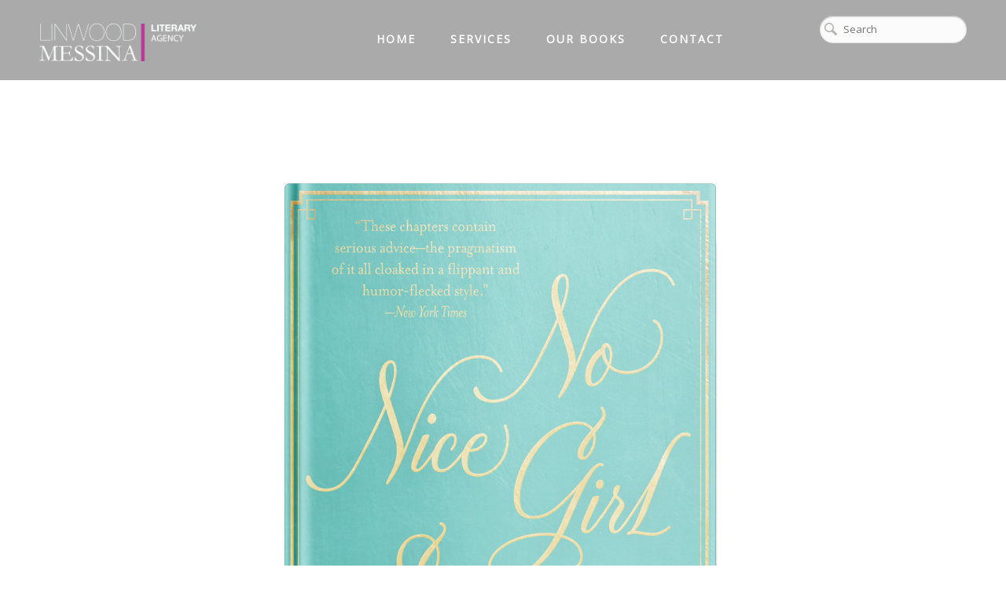

--- FILE ---
content_type: text/html; charset=UTF-8
request_url: https://www.linwoodmessina.com/portfolio/no-nice-girl-swears-alice-leone-moats/
body_size: 14550
content:
<!DOCTYPE html>
<html lang="en-US">
<head>
    <meta http-equiv="Content-Type" content="text/html; charset=UTF-8"/>

    <meta http-equiv="X-UA-Compatible" content="IE=Edge">

    <meta name="viewport" content="width=device-width, initial-scale=1, maximum-scale=1">

    <link rel="profile" href="https://gmpg.org/xfn/11" />

    <link rel="pingback" href="https://www.linwoodmessina.com/xmlrpc.php"/>

    <title>No Nice Girl Swears / Alice-Leone Moats &#8211; Linwood Messina</title>
<meta name='robots' content='max-image-preview:large' />
<link rel='dns-prefetch' href='//www.linwoodmessina.com' />
<link rel='dns-prefetch' href='//fonts.googleapis.com' />
<link rel="alternate" type="application/rss+xml" title="Linwood Messina &raquo; Feed" href="https://www.linwoodmessina.com/feed/" />
<link rel="alternate" type="application/rss+xml" title="Linwood Messina &raquo; Comments Feed" href="https://www.linwoodmessina.com/comments/feed/" />
<script type="text/javascript">
window._wpemojiSettings = {"baseUrl":"https:\/\/s.w.org\/images\/core\/emoji\/14.0.0\/72x72\/","ext":".png","svgUrl":"https:\/\/s.w.org\/images\/core\/emoji\/14.0.0\/svg\/","svgExt":".svg","source":{"concatemoji":"https:\/\/www.linwoodmessina.com\/wp-includes\/js\/wp-emoji-release.min.js?ver=6.3.1"}};
/*! This file is auto-generated */
!function(i,n){var o,s,e;function c(e){try{var t={supportTests:e,timestamp:(new Date).valueOf()};sessionStorage.setItem(o,JSON.stringify(t))}catch(e){}}function p(e,t,n){e.clearRect(0,0,e.canvas.width,e.canvas.height),e.fillText(t,0,0);var t=new Uint32Array(e.getImageData(0,0,e.canvas.width,e.canvas.height).data),r=(e.clearRect(0,0,e.canvas.width,e.canvas.height),e.fillText(n,0,0),new Uint32Array(e.getImageData(0,0,e.canvas.width,e.canvas.height).data));return t.every(function(e,t){return e===r[t]})}function u(e,t,n){switch(t){case"flag":return n(e,"\ud83c\udff3\ufe0f\u200d\u26a7\ufe0f","\ud83c\udff3\ufe0f\u200b\u26a7\ufe0f")?!1:!n(e,"\ud83c\uddfa\ud83c\uddf3","\ud83c\uddfa\u200b\ud83c\uddf3")&&!n(e,"\ud83c\udff4\udb40\udc67\udb40\udc62\udb40\udc65\udb40\udc6e\udb40\udc67\udb40\udc7f","\ud83c\udff4\u200b\udb40\udc67\u200b\udb40\udc62\u200b\udb40\udc65\u200b\udb40\udc6e\u200b\udb40\udc67\u200b\udb40\udc7f");case"emoji":return!n(e,"\ud83e\udef1\ud83c\udffb\u200d\ud83e\udef2\ud83c\udfff","\ud83e\udef1\ud83c\udffb\u200b\ud83e\udef2\ud83c\udfff")}return!1}function f(e,t,n){var r="undefined"!=typeof WorkerGlobalScope&&self instanceof WorkerGlobalScope?new OffscreenCanvas(300,150):i.createElement("canvas"),a=r.getContext("2d",{willReadFrequently:!0}),o=(a.textBaseline="top",a.font="600 32px Arial",{});return e.forEach(function(e){o[e]=t(a,e,n)}),o}function t(e){var t=i.createElement("script");t.src=e,t.defer=!0,i.head.appendChild(t)}"undefined"!=typeof Promise&&(o="wpEmojiSettingsSupports",s=["flag","emoji"],n.supports={everything:!0,everythingExceptFlag:!0},e=new Promise(function(e){i.addEventListener("DOMContentLoaded",e,{once:!0})}),new Promise(function(t){var n=function(){try{var e=JSON.parse(sessionStorage.getItem(o));if("object"==typeof e&&"number"==typeof e.timestamp&&(new Date).valueOf()<e.timestamp+604800&&"object"==typeof e.supportTests)return e.supportTests}catch(e){}return null}();if(!n){if("undefined"!=typeof Worker&&"undefined"!=typeof OffscreenCanvas&&"undefined"!=typeof URL&&URL.createObjectURL&&"undefined"!=typeof Blob)try{var e="postMessage("+f.toString()+"("+[JSON.stringify(s),u.toString(),p.toString()].join(",")+"));",r=new Blob([e],{type:"text/javascript"}),a=new Worker(URL.createObjectURL(r),{name:"wpTestEmojiSupports"});return void(a.onmessage=function(e){c(n=e.data),a.terminate(),t(n)})}catch(e){}c(n=f(s,u,p))}t(n)}).then(function(e){for(var t in e)n.supports[t]=e[t],n.supports.everything=n.supports.everything&&n.supports[t],"flag"!==t&&(n.supports.everythingExceptFlag=n.supports.everythingExceptFlag&&n.supports[t]);n.supports.everythingExceptFlag=n.supports.everythingExceptFlag&&!n.supports.flag,n.DOMReady=!1,n.readyCallback=function(){n.DOMReady=!0}}).then(function(){return e}).then(function(){var e;n.supports.everything||(n.readyCallback(),(e=n.source||{}).concatemoji?t(e.concatemoji):e.wpemoji&&e.twemoji&&(t(e.twemoji),t(e.wpemoji)))}))}((window,document),window._wpemojiSettings);
</script>
<style type="text/css">
img.wp-smiley,
img.emoji {
	display: inline !important;
	border: none !important;
	box-shadow: none !important;
	height: 1em !important;
	width: 1em !important;
	margin: 0 0.07em !important;
	vertical-align: -0.1em !important;
	background: none !important;
	padding: 0 !important;
}
</style>
	<link rel='stylesheet' id='wp-block-library-css' href='https://www.linwoodmessina.com/wp-includes/css/dist/block-library/style.min.css?ver=6.3.1' type='text/css' media='all' />
<style id='classic-theme-styles-inline-css' type='text/css'>
/*! This file is auto-generated */
.wp-block-button__link{color:#fff;background-color:#32373c;border-radius:9999px;box-shadow:none;text-decoration:none;padding:calc(.667em + 2px) calc(1.333em + 2px);font-size:1.125em}.wp-block-file__button{background:#32373c;color:#fff;text-decoration:none}
</style>
<style id='global-styles-inline-css' type='text/css'>
body{--wp--preset--color--black: #000000;--wp--preset--color--cyan-bluish-gray: #abb8c3;--wp--preset--color--white: #ffffff;--wp--preset--color--pale-pink: #f78da7;--wp--preset--color--vivid-red: #cf2e2e;--wp--preset--color--luminous-vivid-orange: #ff6900;--wp--preset--color--luminous-vivid-amber: #fcb900;--wp--preset--color--light-green-cyan: #7bdcb5;--wp--preset--color--vivid-green-cyan: #00d084;--wp--preset--color--pale-cyan-blue: #8ed1fc;--wp--preset--color--vivid-cyan-blue: #0693e3;--wp--preset--color--vivid-purple: #9b51e0;--wp--preset--gradient--vivid-cyan-blue-to-vivid-purple: linear-gradient(135deg,rgba(6,147,227,1) 0%,rgb(155,81,224) 100%);--wp--preset--gradient--light-green-cyan-to-vivid-green-cyan: linear-gradient(135deg,rgb(122,220,180) 0%,rgb(0,208,130) 100%);--wp--preset--gradient--luminous-vivid-amber-to-luminous-vivid-orange: linear-gradient(135deg,rgba(252,185,0,1) 0%,rgba(255,105,0,1) 100%);--wp--preset--gradient--luminous-vivid-orange-to-vivid-red: linear-gradient(135deg,rgba(255,105,0,1) 0%,rgb(207,46,46) 100%);--wp--preset--gradient--very-light-gray-to-cyan-bluish-gray: linear-gradient(135deg,rgb(238,238,238) 0%,rgb(169,184,195) 100%);--wp--preset--gradient--cool-to-warm-spectrum: linear-gradient(135deg,rgb(74,234,220) 0%,rgb(151,120,209) 20%,rgb(207,42,186) 40%,rgb(238,44,130) 60%,rgb(251,105,98) 80%,rgb(254,248,76) 100%);--wp--preset--gradient--blush-light-purple: linear-gradient(135deg,rgb(255,206,236) 0%,rgb(152,150,240) 100%);--wp--preset--gradient--blush-bordeaux: linear-gradient(135deg,rgb(254,205,165) 0%,rgb(254,45,45) 50%,rgb(107,0,62) 100%);--wp--preset--gradient--luminous-dusk: linear-gradient(135deg,rgb(255,203,112) 0%,rgb(199,81,192) 50%,rgb(65,88,208) 100%);--wp--preset--gradient--pale-ocean: linear-gradient(135deg,rgb(255,245,203) 0%,rgb(182,227,212) 50%,rgb(51,167,181) 100%);--wp--preset--gradient--electric-grass: linear-gradient(135deg,rgb(202,248,128) 0%,rgb(113,206,126) 100%);--wp--preset--gradient--midnight: linear-gradient(135deg,rgb(2,3,129) 0%,rgb(40,116,252) 100%);--wp--preset--font-size--small: 13px;--wp--preset--font-size--medium: 20px;--wp--preset--font-size--large: 36px;--wp--preset--font-size--x-large: 42px;--wp--preset--spacing--20: 0.44rem;--wp--preset--spacing--30: 0.67rem;--wp--preset--spacing--40: 1rem;--wp--preset--spacing--50: 1.5rem;--wp--preset--spacing--60: 2.25rem;--wp--preset--spacing--70: 3.38rem;--wp--preset--spacing--80: 5.06rem;--wp--preset--shadow--natural: 6px 6px 9px rgba(0, 0, 0, 0.2);--wp--preset--shadow--deep: 12px 12px 50px rgba(0, 0, 0, 0.4);--wp--preset--shadow--sharp: 6px 6px 0px rgba(0, 0, 0, 0.2);--wp--preset--shadow--outlined: 6px 6px 0px -3px rgba(255, 255, 255, 1), 6px 6px rgba(0, 0, 0, 1);--wp--preset--shadow--crisp: 6px 6px 0px rgba(0, 0, 0, 1);}:where(.is-layout-flex){gap: 0.5em;}:where(.is-layout-grid){gap: 0.5em;}body .is-layout-flow > .alignleft{float: left;margin-inline-start: 0;margin-inline-end: 2em;}body .is-layout-flow > .alignright{float: right;margin-inline-start: 2em;margin-inline-end: 0;}body .is-layout-flow > .aligncenter{margin-left: auto !important;margin-right: auto !important;}body .is-layout-constrained > .alignleft{float: left;margin-inline-start: 0;margin-inline-end: 2em;}body .is-layout-constrained > .alignright{float: right;margin-inline-start: 2em;margin-inline-end: 0;}body .is-layout-constrained > .aligncenter{margin-left: auto !important;margin-right: auto !important;}body .is-layout-constrained > :where(:not(.alignleft):not(.alignright):not(.alignfull)){max-width: var(--wp--style--global--content-size);margin-left: auto !important;margin-right: auto !important;}body .is-layout-constrained > .alignwide{max-width: var(--wp--style--global--wide-size);}body .is-layout-flex{display: flex;}body .is-layout-flex{flex-wrap: wrap;align-items: center;}body .is-layout-flex > *{margin: 0;}body .is-layout-grid{display: grid;}body .is-layout-grid > *{margin: 0;}:where(.wp-block-columns.is-layout-flex){gap: 2em;}:where(.wp-block-columns.is-layout-grid){gap: 2em;}:where(.wp-block-post-template.is-layout-flex){gap: 1.25em;}:where(.wp-block-post-template.is-layout-grid){gap: 1.25em;}.has-black-color{color: var(--wp--preset--color--black) !important;}.has-cyan-bluish-gray-color{color: var(--wp--preset--color--cyan-bluish-gray) !important;}.has-white-color{color: var(--wp--preset--color--white) !important;}.has-pale-pink-color{color: var(--wp--preset--color--pale-pink) !important;}.has-vivid-red-color{color: var(--wp--preset--color--vivid-red) !important;}.has-luminous-vivid-orange-color{color: var(--wp--preset--color--luminous-vivid-orange) !important;}.has-luminous-vivid-amber-color{color: var(--wp--preset--color--luminous-vivid-amber) !important;}.has-light-green-cyan-color{color: var(--wp--preset--color--light-green-cyan) !important;}.has-vivid-green-cyan-color{color: var(--wp--preset--color--vivid-green-cyan) !important;}.has-pale-cyan-blue-color{color: var(--wp--preset--color--pale-cyan-blue) !important;}.has-vivid-cyan-blue-color{color: var(--wp--preset--color--vivid-cyan-blue) !important;}.has-vivid-purple-color{color: var(--wp--preset--color--vivid-purple) !important;}.has-black-background-color{background-color: var(--wp--preset--color--black) !important;}.has-cyan-bluish-gray-background-color{background-color: var(--wp--preset--color--cyan-bluish-gray) !important;}.has-white-background-color{background-color: var(--wp--preset--color--white) !important;}.has-pale-pink-background-color{background-color: var(--wp--preset--color--pale-pink) !important;}.has-vivid-red-background-color{background-color: var(--wp--preset--color--vivid-red) !important;}.has-luminous-vivid-orange-background-color{background-color: var(--wp--preset--color--luminous-vivid-orange) !important;}.has-luminous-vivid-amber-background-color{background-color: var(--wp--preset--color--luminous-vivid-amber) !important;}.has-light-green-cyan-background-color{background-color: var(--wp--preset--color--light-green-cyan) !important;}.has-vivid-green-cyan-background-color{background-color: var(--wp--preset--color--vivid-green-cyan) !important;}.has-pale-cyan-blue-background-color{background-color: var(--wp--preset--color--pale-cyan-blue) !important;}.has-vivid-cyan-blue-background-color{background-color: var(--wp--preset--color--vivid-cyan-blue) !important;}.has-vivid-purple-background-color{background-color: var(--wp--preset--color--vivid-purple) !important;}.has-black-border-color{border-color: var(--wp--preset--color--black) !important;}.has-cyan-bluish-gray-border-color{border-color: var(--wp--preset--color--cyan-bluish-gray) !important;}.has-white-border-color{border-color: var(--wp--preset--color--white) !important;}.has-pale-pink-border-color{border-color: var(--wp--preset--color--pale-pink) !important;}.has-vivid-red-border-color{border-color: var(--wp--preset--color--vivid-red) !important;}.has-luminous-vivid-orange-border-color{border-color: var(--wp--preset--color--luminous-vivid-orange) !important;}.has-luminous-vivid-amber-border-color{border-color: var(--wp--preset--color--luminous-vivid-amber) !important;}.has-light-green-cyan-border-color{border-color: var(--wp--preset--color--light-green-cyan) !important;}.has-vivid-green-cyan-border-color{border-color: var(--wp--preset--color--vivid-green-cyan) !important;}.has-pale-cyan-blue-border-color{border-color: var(--wp--preset--color--pale-cyan-blue) !important;}.has-vivid-cyan-blue-border-color{border-color: var(--wp--preset--color--vivid-cyan-blue) !important;}.has-vivid-purple-border-color{border-color: var(--wp--preset--color--vivid-purple) !important;}.has-vivid-cyan-blue-to-vivid-purple-gradient-background{background: var(--wp--preset--gradient--vivid-cyan-blue-to-vivid-purple) !important;}.has-light-green-cyan-to-vivid-green-cyan-gradient-background{background: var(--wp--preset--gradient--light-green-cyan-to-vivid-green-cyan) !important;}.has-luminous-vivid-amber-to-luminous-vivid-orange-gradient-background{background: var(--wp--preset--gradient--luminous-vivid-amber-to-luminous-vivid-orange) !important;}.has-luminous-vivid-orange-to-vivid-red-gradient-background{background: var(--wp--preset--gradient--luminous-vivid-orange-to-vivid-red) !important;}.has-very-light-gray-to-cyan-bluish-gray-gradient-background{background: var(--wp--preset--gradient--very-light-gray-to-cyan-bluish-gray) !important;}.has-cool-to-warm-spectrum-gradient-background{background: var(--wp--preset--gradient--cool-to-warm-spectrum) !important;}.has-blush-light-purple-gradient-background{background: var(--wp--preset--gradient--blush-light-purple) !important;}.has-blush-bordeaux-gradient-background{background: var(--wp--preset--gradient--blush-bordeaux) !important;}.has-luminous-dusk-gradient-background{background: var(--wp--preset--gradient--luminous-dusk) !important;}.has-pale-ocean-gradient-background{background: var(--wp--preset--gradient--pale-ocean) !important;}.has-electric-grass-gradient-background{background: var(--wp--preset--gradient--electric-grass) !important;}.has-midnight-gradient-background{background: var(--wp--preset--gradient--midnight) !important;}.has-small-font-size{font-size: var(--wp--preset--font-size--small) !important;}.has-medium-font-size{font-size: var(--wp--preset--font-size--medium) !important;}.has-large-font-size{font-size: var(--wp--preset--font-size--large) !important;}.has-x-large-font-size{font-size: var(--wp--preset--font-size--x-large) !important;}
.wp-block-navigation a:where(:not(.wp-element-button)){color: inherit;}
:where(.wp-block-post-template.is-layout-flex){gap: 1.25em;}:where(.wp-block-post-template.is-layout-grid){gap: 1.25em;}
:where(.wp-block-columns.is-layout-flex){gap: 2em;}:where(.wp-block-columns.is-layout-grid){gap: 2em;}
.wp-block-pullquote{font-size: 1.5em;line-height: 1.6;}
</style>
<link rel='stylesheet' id='contact-form-7-css' href='https://www.linwoodmessina.com/wp-content/plugins/contact-form-7/includes/css/styles.css?ver=5.8' type='text/css' media='all' />
<link rel='stylesheet' id='crellyslider.min-css' href='https://www.linwoodmessina.com/wp-content/plugins/crelly-slider/css/crellyslider.min.css?ver=1.4.5' type='text/css' media='all' />
<link rel='stylesheet' id='tp_twitter_plugin_css-css' href='https://www.linwoodmessina.com/wp-content/plugins/recent-tweets-widget/tp_twitter_plugin.css?ver=1.0' type='text/css' media='screen' />
<link rel='stylesheet' id='rs-plugin-settings-css' href='https://www.linwoodmessina.com/wp-content/plugins/revslider/rs-plugin/css/settings.css?ver=4.6.5' type='text/css' media='all' />
<style id='rs-plugin-settings-inline-css' type='text/css'>
@import url(http://fonts.googleapis.com/css?family=Open+Sans:400,800,300,700,600);.tp-caption.medium_bg_red a{color:#fff;  text-decoration:none}.tp-caption.medium_bg_red a:hover{color:#fff;  text-decoration:underline}.tp-caption.roundedimage img{-webkit-border-radius:300px;  -moz-border-radius:300px;  border-radius:300px}.tp-bullets.simplebullets.navbar{height:35px;  padding:0px 0px}.tp-bullets.simplebullets .bullet{cursor:pointer;  position:relative !important;  background:rgba(0,0,0,0.5) !important;  -webkit-border-radius:10px;  border-radius:10px;  -webkit-box-shadow:none;  -moz-box-shadow:none;  box-shadow:none;  width:6px !important;  height:6px !important;  border:5px solid rgba(0,0,0,0) !important;  display:inline-block;  margin-right:2px !important;  margin-bottom:14px !important;  -webkit-transition:background-color 0.2s,border-color 0.2s;  -moz-transition:background-color 0.2s,border-color 0.2s;  -o-transition:background-color 0.2s,border-color 0.2s;  -ms-transition:background-color 0.2s,border-color 0.2s;  transition:background-color 0.2s,border-color 0.2s;  float:none !important}.tp-bullets.simplebullets .bullet.last{margin-right:0px}.tp-bullets.simplebullets .bullet:hover,.tp-bullets.simplebullets .bullet.selected{-webkit-box-shadow:none;  -moz-box-shadow:none;  box-shadow:none;background:rgba(255,255,255,1) !important;width:6px !important;  height:6px !important;  border:5px solid rgba(0,0,0,1) !important}.tparrows:before{font-family:'revicons';color:#fff;  font-style:normal;  font-weight:normal;  speak:none;  display:inline-block;  text-decoration:inherit;  margin-right:0;  margin-top:9px;  text-align:center;  width:40px;  font-size:20px}.tparrows{cursor:pointer;  background:rgba(0,0,0,0.5) !important;  -webkit-border-radius:5px;  border-radius:5px;  width:40px !important;  height:40px !important}.tparrows:hover{color:#fff}.tp-leftarrow:before{content:'\e824'}.tp-rightarrow:before{content:'\e825'}.tparrows.tp-rightarrow:before{margin-left:1px}.tparrows:hover{background:rgba(0,0,0,1) !important}.big_agile span{background-color:rgba(0,0,0,0.4);  padding:10px}@import url(http://fonts.googleapis.com/css?family=Open+Sans:400,800,300,700,600);.tp-caption.medium_bg_red a{color:#fff;  text-decoration:none}.tp-caption.medium_bg_red a:hover{color:#fff;  text-decoration:underline}.tp-caption.roundedimage img{-webkit-border-radius:300px;  -moz-border-radius:300px;  border-radius:300px}.tp-bullets.simplebullets.navbar{height:35px;  padding:0px 0px}.tp-bullets.simplebullets .bullet{cursor:pointer;  position:relative !important;  background:rgba(0,0,0,0.5) !important;  -webkit-border-radius:10px;  border-radius:10px;  -webkit-box-shadow:none;  -moz-box-shadow:none;  box-shadow:none;  width:6px !important;  height:6px !important;  border:5px solid rgba(0,0,0,0) !important;  display:inline-block;  margin-right:2px !important;  margin-bottom:14px !important;  -webkit-transition:background-color 0.2s,border-color 0.2s;  -moz-transition:background-color 0.2s,border-color 0.2s;  -o-transition:background-color 0.2s,border-color 0.2s;  -ms-transition:background-color 0.2s,border-color 0.2s;  transition:background-color 0.2s,border-color 0.2s;  float:none !important}.tp-bullets.simplebullets .bullet.last{margin-right:0px}.tp-bullets.simplebullets .bullet:hover,.tp-bullets.simplebullets .bullet.selected{-webkit-box-shadow:none;  -moz-box-shadow:none;  box-shadow:none;background:rgba(255,255,255,1) !important;width:6px !important;  height:6px !important;  border:5px solid rgba(0,0,0,1) !important}.tparrows:before{font-family:'revicons';color:#fff;  font-style:normal;  font-weight:normal;  speak:none;  display:inline-block;  text-decoration:inherit;  margin-right:0;  margin-top:9px;  text-align:center;  width:40px;  font-size:20px}.tparrows{cursor:pointer;  background:rgba(0,0,0,0.5) !important;  -webkit-border-radius:5px;  border-radius:5px;  width:40px !important;  height:40px !important}.tparrows:hover{color:#fff}.tp-leftarrow:before{content:'\e824'}.tp-rightarrow:before{content:'\e825'}.tparrows.tp-rightarrow:before{margin-left:1px}.tparrows:hover{background:rgba(0,0,0,1) !important}.big_agile span{background-color:rgba(0,0,0,0.4);  padding:10px}.tp-caption a{color:#ff7302;text-shadow:none;-webkit-transition:all 0.2s ease-out;-moz-transition:all 0.2s ease-out;-o-transition:all 0.2s ease-out;-ms-transition:all 0.2s ease-out}.tp-caption a:hover{color:#ffa902}@import url(http://fonts.googleapis.com/css?family=Open+Sans:400,800,300,700,600);.tp-caption.medium_bg_red a{color:#fff;  text-decoration:none}.tp-caption.medium_bg_red a:hover{color:#fff;  text-decoration:underline}.tp-caption.roundedimage img{-webkit-border-radius:300px;  -moz-border-radius:300px;  border-radius:300px}.tp-bullets.simplebullets.navbar{height:35px;  padding:0px 0px}.tp-bullets.simplebullets .bullet{cursor:pointer;  position:relative !important;  background:rgba(0,0,0,0.5) !important;  -webkit-border-radius:10px;  border-radius:10px;  -webkit-box-shadow:none;  -moz-box-shadow:none;  box-shadow:none;  width:6px !important;  height:6px !important;  border:5px solid rgba(0,0,0,0) !important;  display:inline-block;  margin-right:2px !important;  margin-bottom:14px !important;  -webkit-transition:background-color 0.2s,border-color 0.2s;  -moz-transition:background-color 0.2s,border-color 0.2s;  -o-transition:background-color 0.2s,border-color 0.2s;  -ms-transition:background-color 0.2s,border-color 0.2s;  transition:background-color 0.2s,border-color 0.2s;  float:none !important}.tp-bullets.simplebullets .bullet.last{margin-right:0px}.tp-bullets.simplebullets .bullet:hover,.tp-bullets.simplebullets .bullet.selected{-webkit-box-shadow:none;  -moz-box-shadow:none;  box-shadow:none;background:rgba(255,255,255,1) !important;width:6px !important;  height:6px !important;  border:5px solid rgba(0,0,0,1) !important}.tparrows:before{font-family:'revicons';color:#fff;  font-style:normal;  font-weight:normal;  speak:none;  display:inline-block;  text-decoration:inherit;  margin-right:0;  margin-top:9px;  text-align:center;  width:40px;  font-size:20px}.tparrows{cursor:pointer;  background:rgba(0,0,0,0.5) !important;  -webkit-border-radius:5px;  border-radius:5px;  width:40px !important;  height:40px !important}.tparrows:hover{color:#fff}.tp-leftarrow:before{content:'\e824'}.tp-rightarrow:before{content:'\e825'}.tparrows.tp-rightarrow:before{margin-left:1px}.tparrows:hover{background:rgba(0,0,0,1) !important}
</style>
<link rel='stylesheet' id='smpl_shortcodes-css' href='https://www.linwoodmessina.com/wp-content/plugins/smpl-shortcodes/assets/css/smpl-shortcodes.css?ver=6.3.1' type='text/css' media='all' />
<link rel='stylesheet' id='parent-style-css' href='https://www.linwoodmessina.com/wp-content/themes/austin/style.css?ver=6.3.1' type='text/css' media='all' />
<link rel='stylesheet' id='child-style-css' href='https://www.linwoodmessina.com/wp-content/themes/austin_child/style.css?ver=6.3.1' type='text/css' media='all' />
<link rel='stylesheet' id='google-font-raleway-css' href='https://fonts.googleapis.com/css?family=Raleway&#038;ver=6.3.1' type='text/css' media='all' />
<link rel='stylesheet' id='google-font-open-sans-css' href='https://fonts.googleapis.com/css?family=Open+Sans&#038;ver=6.3.1' type='text/css' media='all' />
<link rel='stylesheet' id='animate-css' href='https://www.linwoodmessina.com/wp-content/themes/austin/css/animate.css?ver=6.3.1' type='text/css' media='screen' />
<link rel='stylesheet' id='mo-icon-fonts-css' href='https://www.linwoodmessina.com/wp-content/themes/austin/css/icon-fonts.css?ver=6.3.1' type='text/css' media='screen' />
<link rel='stylesheet' id='mo-style-theme-css' href='https://www.linwoodmessina.com/wp-content/themes/austin/style.css?ver=6.3.1' type='text/css' media='all' />
<link rel='stylesheet' id='mo-style-plugins-css' href='https://www.linwoodmessina.com/wp-content/themes/austin/css/plugins.css?ver=6.3.1' type='text/css' media='all' />
<style id='mo-style-plugins-inline-css' type='text/css'>

/* ============== START - Skin Styles ============= */

th { background: #515151; }
a, a:active, a:visited { color: #515151; }
.dark-bg a { color: #515151 !important; }
blockquote .author, blockquote em, blockquote i, blockquote cite { color: #515151; }

.dropdown-menu-wrap ul.sub-menu li:hover > a { color: #515151;}
.dropdown-menu-wrap > ul.menu > li.active { border-color: #515151; }
.dropdown-menu-wrap > ul.menu > li:hover { border-color: #515151; }
.dropdown-menu-wrap > ul.menu > li.sfHover { border-color: transparent ; }

#title-area { background: #515151; }
#custom-title-area { background: #515151; }
.post-list .entry-title a:hover, .post-list .entry-title a:visited { color: #515151; }
.sticky .entry-snippet { border-color: #515151;}
.byline span i { color: #515151;}
a.more-link:hover { color: #515151; }
a.comment-reply-link, a.comment-edit-link { background-color: #515151; }
a.comment-reply-link:visited, a.comment-edit-link:visited { background-color: #515151; }
button, .button, input[type=button], input[type="submit"], input[type="reset"] { background-color: #515151; border-color: #515151;}
.button.theme:hover { background: #515151 !important; }
.button.theme { border-color: #515151 !important; }

.flex-control-nav li a:hover, .flex-control-nav li a.flex-active, .segment .flex-control-nav li a:hover, .segment .flex-control-nav li a.flex-active  { background-color: #515151; }

#flickr-widget .flickr_badge_image img:hover { border-color: #515151; }
ul#recentcomments li.recentcomments a { color: #515151; }
.tagcloud a:hover { background-color: #515151; }
input#mc_signup_submit { background-color: #515151 !important; }

.header-fancy span { background-color: #515151; }
h3.fancy-header { background-color: #515151;}

.slogan1 .highlight, .slogan1 .highlight h2 { color: #515151; }
.heading2 .button:hover { background-color: #515151 !important; border-color: #515151 !important; }
.segment.slogan blockquote .footer cite { color: #515151; }
.portfolio-label { color: #515151; }
.portfolio-index i:hover { color: #515151; }
.showcase-filter a:hover, .showcase-filter a.active, #showcase-links a:hover, #showcase-links a.active { background: #515151; border-color: #515151; }

.stats-bar-content { background: #515151; }
.animate-numbers .stats .number { color: #515151;}

.pricing-table .pricing-plan.highlight .top-header { background-color: #515151; }
.pricing-table .plan-details ul li i { color: #515151; }

.testimonials2-slider-container blockquote cite i { background-color: #515151; }
.client-testimonials2 .header cite { color: #515151;}
#services-icon-list div.icon { color: #515151;}
#services-icon-list .sub { color: #515151;}
.features-list-alternate i { color: #515151; }
.features-list-alternate i:hover { background: #515151; }
ul.member-list, .widget ul.member-list { border-color: #515151; }
ul.member-list li a.visible, ul.member-list li a.flex-active { border-color: #515151; }
ul.member-list li a:hover { color: #515151; }
.showcase-filter a:hover { background: #515151; border-color: #515151; }


#column-shortcode-section p { background: #515151; }

.top-of-page a:hover, #title-area a, #title-area a:active, #title-area a:visited,
.post-list .byline a, .post-list .byline a:active, .post-list .byline a:visited,
#content .hentry h2.entry-title a:hover, .entry-meta span i, .read-more a, .loop-nav a:hover,
.sidebar li > a:hover, .sidebar li:hover > a, #sidebars-footer .widget_text a.small, #sidebars-footer .widget_text a.small:visited,
#home-intro h2 span, .team-member:hover h3 a, .post-snippets .hentry .entry-title a:hover { color: #515151; }
.ticker-slider .slogan1 .ticker div span { color: #515151; }

.bx-wrapper .bx-pager.bx-default-pager a:hover, .bx-wrapper .bx-pager.bx-default-pager a.active,
.page-links a, .page-links a:visited, .pagination a, .pagination a:visited,
.profile-header img:hover { background: #515151; }

.image-info { background: #515151; }
#styleswitcher-button i { color: #515151 !important; }

.image-info-buttons i { color: #515151; }
.profile-header .socials { background: rgba(81, 81 , 81, 0.7);}
input:focus, textarea:focus, #content .contact-form input:focus, #content .contact-form textarea:focus,
#footer .contact-form input:focus, #footer .contact-form textarea:focus { border-color: rgba(81, 81 , 81, 0.8); }
#home2-heading .heading2 h2, #home3-heading .heading2 h2, .team-member .team-member-hover { background: rgba(81, 81 , 81, 0.7); }

#footer .button:hover, #footer button:hover, #footer input[type="button"]:hover, #footer input[type="submit"]:hover, #footer input[type="reset"]:hover {
background-color: #515151 !important;
border-color: #515151 !important;
}

.tabs .current, .tabs .current:hover, .tabs li.current a { border-top-color: #515151; }

ul.tab-list, ul.member-list, .widget ul.tab-list, .widget ul.member-list { border-bottom: 1px solid #515151; }
ul.tab-list li a.visible, ul.tab-list li a.flex-active, ul.member-list li a.visible, ul.member-list li a.flex-active, .widget ul.tab-list li a.visible, .widget ul.tab-list li a.flex-active, .widget ul.member-list li a.visible, .widget ul.member-list li a.flex-active { border-bottom: 3px solid #515151; }
ul.tab-list li a:hover, ul.member-list li a:hover, .widget ul.tab-list li a:hover, .widget ul.member-list li a:hover { color: #515151; }

/* Plugins Skins Styles */

/*------- WooCommerce ---------*/

.woocommerce-site .cart-contents .cart-count {
  background: #515151;
}

.woocommerce input[name="update_cart"], .woocommerce input[name="proceed"], .woocommerce input[name="woocommerce_checkout_place_order"],
 .woocommerce-page input[name="update_cart"], .woocommerce-page input[name="proceed"], .woocommerce-page input[name="woocommerce_checkout_place_order"] {
  color: #ffffff;
  background-color: #515151;
  }
.woocommerce a.button, .woocommerce button.button, .woocommerce input.button, .woocommerce #respond input#submit, .woocommerce #content input.button, .woocommerce a.button.alt,
.woocommerce button.button.alt, .woocommerce input.button.alt, .woocommerce #respond input#submit.alt, .woocommerce #content input.button.alt,
.woocommerce-page a.button, .woocommerce-page button.button, .woocommerce-page input.button, .woocommerce-page #respond input#submit,
.woocommerce-page #content input.button, .woocommerce-page a.button.alt, .woocommerce-page button.button.alt, .woocommerce-page input.button.alt,
.woocommerce-page #respond input#submit.alt, .woocommerce-page #content input.button.alt {
background: #515151;
border-color: #515151;
}

.woocommerce a.add_to_cart_button, .woocommerce-page a.add_to_cart_button { background: transparent; border-color: #aaa;}

.woocommerce .quantity .plus, .woocommerce #content .quantity .plus, .woocommerce .quantity .minus, .woocommerce #content .quantity .minus, .woocommerce-page .quantity .plus,
.woocommerce-page #content .quantity .plus, .woocommerce-page .quantity .minus, .woocommerce-page #content .quantity .minus {
background: #515151;
}

.woocommerce .woocommerce-message, .woocommerce .woocommerce-info, .woocommerce .woocommerce-error {
border-color: rgba(81, 81 , 81, 0.3);
background: rgba(81, 81 , 81, 0.1);
}

.woocommerce span.onsale, .woocommerce-page span.onsale { background: #515151; }

.woocommerce-site .cart-contents .cart-count { background: #515151; }

.woocommerce .star-rating span:before, .woocommerce-page .star-rating span:before {
  color: #515151;
  }
.woocommerce span.onsale, .woocommerce-page span.onsale {
  background: #515151;
  text-shadow: none;
  box-shadow: none;
  }
.woocommerce-message,  .woocommerce-info,  .woocommerce-error {
    border: 1px solid rgba(81, 81 , 81, 0.3);
    background: rgba(81, 81 , 81, 0.2);
}
.cart-contents .cart-count {
    background: #515151;
}
ul.products li.product h3:hover {
    color: #515151;
}

.tp_recent_tweets li a { color: #515151 !important; }

.tp-caption.medium_bg_austin { background-color: #515151 !important; }

/* =============== END - Skin Styles ============= */


h1,h2,h3,h4,h5,h6, .slogan1 {font-family:"Raleway";}
h1,h2,h3,h4,h5,h6, .slogan1 {letter-spacing:1px;}
body { font-family:"Open Sans";}
cite, em, i, #author-widget .author-name, .pullquote, .rss-block, ul.post-list .published, ul.post-list .byline, ul.post-list .entry-meta, .entry-meta span a, .comment-author cite, .comment-reply-link, .comment-edit-link, .comment-reply-link:visited, .comment-edit-link:visited, #services-icon-list .sub {font-family:"Open Sans";}
#primary-menu > ul.menu > li > a {color:#ffffff !important;}
#primary-menu ul.menu > li.sfHover > a, #primary-menu > ul.menu > li > a:hover { color:#7f7f7f !important; }
#primary-menu > ul.menu > li:hover, #primary-menu > ul.menu > li.sfHover { background:#c9c9c9 !important; }
.dropdown-menu-wrap ul.sub-menu { background-color: #bfbfbf;}
.dropdown-menu-wrap ul.sub-menu li { border: none;}
.dropdown-menu-wrap ul.sub-menu > li a { color:#ffffff !important;}
.dropdown-menu-wrap ul.sub-menu li:hover a, .dropdown-menu-wrap ul.sub-menu li.sfHover a { color:#303030 !important;}
#header {background-color:#aaaaaa;background-image: none;background-attachment: fixed;background-size: cover;}
#footer {background-color:#8e8e8e;background-image: none;background-attachment: fixed;background-size: cover;}
#footer-bottom {background-color:#353535;background-image: none;background-attachment: fixed;background-size: cover;}
#pricing-action .pointing-arrow img { opacity: 0 }
#title-area  {background-attachment: fixed;background-size: cover;background-image:url(https://www.linwoodmessina.com/wp-content/uploads/2019/10/NoNiceGirl_pp.jpg);background-color: none;border: none;box-shadow: none;padding: 418px 0 318px 0;}
@media only screen and (max-width: 1024px) {
#title-area {padding: 220px 0 120px !important; } }
@media only screen and (max-width: 767px) {
#title-area {padding: 120px 0 80px !important; } }

.portfolio-title {
  display: none !important;
}

#site-logo a img {
    transition: all 0.3s ease-in-out 0s;
    max-width: 200px !important;
    max-height: 25% !important;
}


.icon-expand2 {
    pointer-events: none !important;
    display: none !important;
}

.image-info {
    opacity: 50% !important;
}

.post-title {
  top: 45% !important;
}

.image-area:hover .image-info {
  opacity: 50 !important;
}

.image-info {
    background: none repeat scroll 0 0 #D0D0D0 !important;
}



.portfolio-info {
   display: none !important;
}


.showcase-section #showcase-filter {
    margin: 0 auto 45px;
    max-width: 1140px;
    padding: 0;
    position: relative;
    top: 0;
display: none;
}

</style>
<script type='text/javascript' src='https://www.linwoodmessina.com/wp-includes/js/jquery/jquery.min.js?ver=3.7.0' id='jquery-core-js'></script>
<script type='text/javascript' src='https://www.linwoodmessina.com/wp-includes/js/jquery/jquery-migrate.min.js?ver=3.4.1' id='jquery-migrate-js'></script>
<script type='text/javascript' src='https://www.linwoodmessina.com/wp-includes/js/jquery/ui/core.min.js?ver=1.13.2' id='jquery-ui-core-js'></script>
<script type='text/javascript' src='https://www.linwoodmessina.com/wp-content/plugins/crelly-slider/js/jquery.crellyslider.min.js?ver=1.4.5' id='jquery.crellyslider.min-js'></script>
<script type='text/javascript' src='https://www.linwoodmessina.com/wp-content/plugins/revslider/rs-plugin/js/jquery.themepunch.tools.min.js?ver=4.6.5' id='tp-tools-js'></script>
<script type='text/javascript' src='https://www.linwoodmessina.com/wp-content/plugins/revslider/rs-plugin/js/jquery.themepunch.revolution.min.js?ver=4.6.5' id='revmin-js'></script>
<script type='text/javascript' src='https://www.linwoodmessina.com/wp-content/plugins/smpl-shortcodes/assets/js/smpl-shortcodes.js?ver=1' id='smpl_shortcodes-js'></script>
<link rel="https://api.w.org/" href="https://www.linwoodmessina.com/wp-json/" /><link rel="EditURI" type="application/rsd+xml" title="RSD" href="https://www.linwoodmessina.com/xmlrpc.php?rsd" />
<meta name="generator" content="WordPress 6.3.1" />
<link rel="canonical" href="https://www.linwoodmessina.com/portfolio/no-nice-girl-swears-alice-leone-moats/" />
<link rel='shortlink' href='https://www.linwoodmessina.com/?p=9681' />
<link rel="alternate" type="application/json+oembed" href="https://www.linwoodmessina.com/wp-json/oembed/1.0/embed?url=https%3A%2F%2Fwww.linwoodmessina.com%2Fportfolio%2Fno-nice-girl-swears-alice-leone-moats%2F" />
<link rel="alternate" type="text/xml+oembed" href="https://www.linwoodmessina.com/wp-json/oembed/1.0/embed?url=https%3A%2F%2Fwww.linwoodmessina.com%2Fportfolio%2Fno-nice-girl-swears-alice-leone-moats%2F&#038;format=xml" />
        <script type="text/javascript">
            (function () {
                window.lsow_fs = {can_use_premium_code: false};
            })();
        </script>
        		<script type="text/javascript">
			jQuery(document).ready(function() {
				// CUSTOM AJAX CONTENT LOADING FUNCTION
				var ajaxRevslider = function(obj) {
				
					// obj.type : Post Type
					// obj.id : ID of Content to Load
					// obj.aspectratio : The Aspect Ratio of the Container / Media
					// obj.selector : The Container Selector where the Content of Ajax will be injected. It is done via the Essential Grid on Return of Content
					
					var content = "";

					data = {};
					
					data.action = 'revslider_ajax_call_front';
					data.client_action = 'get_slider_html';
					data.token = 'efc52d5df5';
					data.type = obj.type;
					data.id = obj.id;
					data.aspectratio = obj.aspectratio;
					
					// SYNC AJAX REQUEST
					jQuery.ajax({
						type:"post",
						url:"https://www.linwoodmessina.com/wp-admin/admin-ajax.php",
						dataType: 'json',
						data:data,
						async:false,
						success: function(ret, textStatus, XMLHttpRequest) {
							if(ret.success == true)
								content = ret.data;								
						},
						error: function(e) {
							console.log(e);
						}
					});
					
					 // FIRST RETURN THE CONTENT WHEN IT IS LOADED !!
					 return content;						 
				};
				
				// CUSTOM AJAX FUNCTION TO REMOVE THE SLIDER
				var ajaxRemoveRevslider = function(obj) {
					return jQuery(obj.selector+" .rev_slider").revkill();
				};

				// EXTEND THE AJAX CONTENT LOADING TYPES WITH TYPE AND FUNCTION
				var extendessential = setInterval(function() {
					if (jQuery.fn.tpessential != undefined) {
						clearInterval(extendessential);
						if(typeof(jQuery.fn.tpessential.defaults) !== 'undefined') {
							jQuery.fn.tpessential.defaults.ajaxTypes.push({type:"revslider",func:ajaxRevslider,killfunc:ajaxRemoveRevslider,openAnimationSpeed:0.3});   
							// type:  Name of the Post to load via Ajax into the Essential Grid Ajax Container
							// func: the Function Name which is Called once the Item with the Post Type has been clicked
							// killfunc: function to kill in case the Ajax Window going to be removed (before Remove function !
							// openAnimationSpeed: how quick the Ajax Content window should be animated (default is 0.3)
						}
					}
				},30);
			});
		</script>
		
</head>

<body class="portfolio-template-default single single-portfolio postid-9681 layout-1c fluid-width-page">



<a id="mobile-menu-toggle" href="#"><i class="icon-menu"></i>&nbsp;</a>


<nav id="mobile-menu" class="menu-container clearfix">

    <div class="menu-header">

        Menu
    </div>

    <ul id="menu-linwood-messina-menu" class="menu inner"><li id="menu-item-77" class="menu-item menu-item-type-custom menu-item-object-custom menu-item-home menu-item-77"><a href="https://www.linwoodmessina.com/#about-intro">HOME</a></li>
<li id="menu-item-7512" class="menu-item menu-item-type-custom menu-item-object-custom menu-item-7512"><a href="https://www.linwoodmessina.com/page-section=services-slider/services">SERVICES</a></li>
<li id="menu-item-7871" class="menu-item menu-item-type-custom menu-item-object-custom menu-item-has-children menu-item-7871"><a href="https://www.linwoodmessina.com/portfolio">OUR BOOKS</a>
<ul class="sub-menu">
	<li id="menu-item-9911" class="menu-item menu-item-type-post_type menu-item-object-page menu-item-9911"><a href="https://www.linwoodmessina.com/portfolio-by-client/">By Client</a></li>
	<li id="menu-item-9912" class="menu-item menu-item-type-post_type menu-item-object-page menu-item-9912"><a href="https://www.linwoodmessina.com/portfolio-by-genre/">By Genre</a></li>
</ul>
</li>
<li id="menu-item-7589" class="menu-item menu-item-type-custom menu-item-object-custom menu-item-7589"><a href="https://www.linwoodmessina.com/page-section/contact">CONTACT</a></li>
</ul></nav><!-- #mobile-menu -->
<div id="container">

    
<header id="header" class="site-header" role="banner">

    <div class="inner clearfix">

        <div class="wrap">

            
<div class="site-branding logo-image">

    <div class="site-title" id="site-logo">

        <a href="https://www.linwoodmessina.com/" title="Linwood Messina" rel="home">

            
                <img class="standard-logo" src="https://www.linwoodmessina.com/wp-content/uploads/2015/03/LINWOOD-MESSINA-logo_small.png"
                     title="Linwood Messina"/>

            
        </a>

    </div>

    <div id="site-description" style="display: none;">

        
    </div>

</div>

            <div class="header-elements alignright">

                

    <div id="sidebar-header" class="sidebar">

        <aside id="text-2" class="widget widget_text widget-widget_text"><div class="widget-wrap widget-inside">			<div class="textwidget"></div>
		</div></aside><aside id="search-5" class="widget widget_search widget-widget_search"><div class="widget-wrap widget-inside"><div class="search">

    <form method="get" id="search-form" class="search-form" action="https://www.linwoodmessina.com/">

        <input type="text" class="search-text" name="s" id="s" placeholder="Search" />

        <input type="submit" class="submit" name="submit" id="searchsubmit" value="" />

    </form>

</div></div></aside>
    </div><!-- end sidebar-primary -->


<nav id="primary-menu" class="dropdown-menu-wrap clearfix">

    <ul id="menu-linwood-messina-menu-1" class="menu clearfix"><li class="menu-item menu-item-type-custom menu-item-object-custom menu-item-home menu-item-77"><a href="https://www.linwoodmessina.com/#about-intro">HOME</a></li>
<li class="menu-item menu-item-type-custom menu-item-object-custom menu-item-7512"><a href="https://www.linwoodmessina.com/page-section=services-slider/services">SERVICES</a></li>
<li class="menu-item menu-item-type-custom menu-item-object-custom menu-item-has-children menu-item-7871"><a href="https://www.linwoodmessina.com/portfolio">OUR BOOKS</a>
<ul class="sub-menu">
	<li class="menu-item menu-item-type-post_type menu-item-object-page menu-item-9911"><a href="https://www.linwoodmessina.com/portfolio-by-client/">By Client</a></li>
	<li class="menu-item menu-item-type-post_type menu-item-object-page menu-item-9912"><a href="https://www.linwoodmessina.com/portfolio-by-genre/">By Genre</a></li>
</ul>
</li>
<li class="menu-item menu-item-type-custom menu-item-object-custom menu-item-7589"><a href="https://www.linwoodmessina.com/page-section/contact">CONTACT</a></li>
</ul></nav><!-- #primary-menu -->


            </div>

        </div>

    </div>

</header><!-- #header -->

<div id="header-spacer"></div>
    
    <header id="title-area" class="clearfix">

        <div class="inner">

            <h1 class="portfolio-title entry-title">No Nice Girl Swears / Alice-Leone Moats</h1>
            

        </div>

    </header> <!-- title-area -->

    
    <div id="main" class="site-content">

        
        <div class="inner">
    <div id="content">

        
<div id="breadcrumbs">

    <a href="https://www.linwoodmessina.com/">Home</a><span class="sep"> / </span> <a href="https://www.linwoodmessina.com/portfolio-by-genre/" title="by genre">by genre</a> <span class="sep"> / </span> No Nice Girl Swears / Alice-Le ...
</div><!-- #breadcrumbs -->
        
            
                <article id="post-9681" class="post-9681 portfolio type-portfolio status-publish has-post-thumbnail hentry client-apollo portfolio_category-practical-nonfiction portfolio_category-nf-entertainment-illustr-misc">

                    <aside class="portfolio-sidebar">

                        <div class="inner">

                            <div class="threecol">

                                <div class="portfolio-info">Information</div>

                                
                                    <div class="portfolio-label">Author:  </div>

                                    <p>Alice-Leone Moats</p>

                                
                                
                                    <div class="portfolio-label">Date:  </div>

                                    <p>Apollo Publishers<br>December 2019</p>

                                
                            </div>

                            <div class="threecol">

                                <div class="portfolio-info">Author:</div>

                                
                            </div>

                            <div class="sixcol last">

                                <div class="portfolio-info">Additional Info</div>

                                
                                    <div class="portfolio-description"><p><b>NO NICE GIRL SWEARS

<p>Rights Holder: Apollo Publishers<br></b>Original Language: English

<hr>

<p><b>Almost ninety years after its original publication in 1933, the instant- best-selling No Nice Girl Swears is an illuminating and often hilarious guide to jazz-age America, complete with wisdom and witticisms that give new insight into the morals and manners we still hold sacred—or suspect—today.</b>

<p>Once heralded as the go-to guide for soon-to-be debutantes, No Nice Girl Swears shocked—and delighted—the high-society crowd it addressed. Rich with practical tips and sometimes controversial savvy, worldly-wise socialite and brazen wit Alice-Leone Moats’s no-nonsense, tongue-in-cheek guide to the social mores of the upper-crust is equal parts time-capsule (how to dress for dinner on your transatlantic voyage) and timeless missive (how to ditch a date who&#039;s had a few too many). With a prescient eye and pithy clarity, Moats weeds through the dos and don’ts of weddings, weekend trips, and the workplace. 

<p>Nice girls have grown into strong women, but we sometimes need help navigating relationships, special occasions, and expectations. With this easily digestible volume of tips, tools, and tough love, today&#039;s readers can track shifts in etiquette through the times and discover the quirky and unexpected origins of hard and fast social rules. Moats&#039;s wisdom, though steeped in the charm of her time, endures: treat others—and yourself—with respect, send thank-you notes (right away!), and don’t throw a party without champagne. It&#039;s just good manners. 

<p>Born in Mexico in 1915 as the only child of wealthy and prominent American parents, <b>Alice-Leone Moats</b> was educated at Manhattan&#039;s Brearly School, the Fermata School for Girls in Aiken, South Carolina, and Oxford University, where she spent three days. As a young woman, Moats, fluent in five languages, danced in debutante balls and mingled with high-society. 
  
<p>Moats was commissioned to author No Nice Girl Swears in 1933, which met great acclaim and heralded the beginning of her illustrious writing career. She published prolifically as a foreign correspondent for Collier&#039;s magazine in Japan, China, and the former Soviet Union and was a columnist for the Philadelphia Inquirer. Over her lifetime, she authored nine books. 
Moats died in Philadelphia in 1996 at the age of eighty-one. 

<hr>
<p><b>EXCERPTS...</b>

<p>&quot;The dance floor is the one place where it is unforgivable for either a woman or a man to carry a lighted cigarette. This last, however, has nothing to do with etiquette—it’s merely a measure of safety, for it is too simple to ignite your partner (don’t misunderstand) or set a diaphanous dress ablaze.&quot; 

<p>&quot;The technique of warding off passes is one which every girl should perfect…Of course, if you never wish to see the man again, you can use the direct rebuff, or the kicking and screaming method.  But even that fails if you happen to draw a rough-and-tumble type.&quot;

<p>&quot;It is quite proper to meet a young man at a cocktail party and go on to dinner with him. If he is attractive, you can consider yourself not only correct, but lucky.&quot;

<p>&quot;It is sad but true that the more amusing the young man, the less apt he is to telephone a girl after their first meeting. For some reason the dull are always bolder.&quot;

<p>&quot;While we’re on the subject of dates, we might as well go into the “blind” variety. It is not good form or lack of it that should worry you in accepting a blind date—it’s the risk you run of being bored to death.&quot; 

<p>&quot;A coming-out tea is very pleasant if a debutante is to have a dinner or a dance also given in her honor. Both a luncheon and a tea are recognized as legitimate ways of coming out, but they don’t make much effect. They’re boring, and nobody is grateful for being bored or feels indebted to a hostess who has given a dull party.&quot; 

<p>&quot;All eyes are upon an engaged couple, for everybody is interested in them; so they should try to assume the right manner. This is no easy task, as they must register devotion without being so stickily sentimental that they bore and embarrass everybody around them.&quot; </div>

                                
                                
                            </div>

                            <div class="clear"></div>

                        </div><!-- .inner -->

                    </aside>



                    <div class="entry-content">

                        
                        
                    </div><!-- .entry-content -->

                </article><!-- .hentry -->

                
            
        
        
    <div class="related-posts post-snippets">

        <h4 class="subheading">Related Portfolio</h4>

        
            <div class="threecol clearfix">

                <article class="post-10619 portfolio type-portfolio status-publish has-post-thumbnail hentry client-apollo portfolio_category-practical-nonfiction">

                    <a href="https://www.linwoodmessina.com/portfolio/the-actually-autistic-guide-dodd-peterson/" title="THE ACTUALLY AUTISTIC GUIDE &#8211; DODD / PETERSON">

                        <img width="550" height="400" src="https://www.linwoodmessina.com/wp-content/uploads/2024/08/the-actually-autistic-550x400.jpg" class="thumbnail wp-post-image" alt="THE ACTUALLY AUTISTIC GUIDE &#8211; DODD / PETERSON" decoding="async" loading="lazy" />
                    </a>

                    <div class="entry-text-wrap">

                        
                        <h3 class="entry-title"><a href="https://www.linwoodmessina.com/portfolio/the-actually-autistic-guide-dodd-peterson/" title="THE ACTUALLY AUTISTIC GUIDE &#8211; DODD / PETERSON" rel="bookmark">THE ACTUALLY AUTISTIC GUIDE &#8211; DODD / PETERSON</a></h3>
                        
                        
                            <div class="entry-summary">

                                
                            </div><!-- .entry-summary -->

                        
                    </div><!-- entry-text-wrap -->

                </article><!-- .hentry -->

            </div> <!-- .column-class -->

        
            <div class="threecol clearfix">

                <article class="post-10151 portfolio type-portfolio status-publish has-post-thumbnail hentry client-enrick-b portfolio_category-practical-nonfiction">

                    <a href="https://www.linwoodmessina.com/portfolio/labecedaire-qui-rend-heureux-the-little-dictionary-of-happiness/" title="L&#8217;abécédaire qui rend heureux / The Little Dictionary Of Happiness">

                        <img width="550" height="400" src="https://www.linwoodmessina.com/wp-content/uploads/2022/03/Labecedaire-550x400.jpg" class="thumbnail wp-post-image" alt="L&#8217;abécédaire qui rend heureux / The Little Dictionary Of Happiness" decoding="async" loading="lazy" />
                    </a>

                    <div class="entry-text-wrap">

                        
                        <h3 class="entry-title"><a href="https://www.linwoodmessina.com/portfolio/labecedaire-qui-rend-heureux-the-little-dictionary-of-happiness/" title="L&#8217;abécédaire qui rend heureux / The Little Dictionary Of Happiness" rel="bookmark">L&#8217;abécédaire qui rend heureux / The Little Dictionary Of Happiness</a></h3>
                        
                        
                            <div class="entry-summary">

                                
                            </div><!-- .entry-summary -->

                        
                    </div><!-- entry-text-wrap -->

                </article><!-- .hentry -->

            </div> <!-- .column-class -->

        
            <div class="threecol clearfix">

                <article class="post-10446 portfolio type-portfolio status-publish has-post-thumbnail hentry client-apollo portfolio_category-nf-entertainment-illustr-misc">

                    <a href="https://www.linwoodmessina.com/portfolio/light-fire-and-abundance-stiers/" title="LIGHT, FIRE AND ABUNDANCE &#8211; STIERS">

                        <img width="550" height="400" src="https://www.linwoodmessina.com/wp-content/uploads/2023/09/light-fire-abundacce-550x400.jpg" class="thumbnail wp-post-image" alt="LIGHT, FIRE AND ABUNDANCE &#8211; STIERS" decoding="async" loading="lazy" />
                    </a>

                    <div class="entry-text-wrap">

                        
                        <h3 class="entry-title"><a href="https://www.linwoodmessina.com/portfolio/light-fire-and-abundance-stiers/" title="LIGHT, FIRE AND ABUNDANCE &#8211; STIERS" rel="bookmark">LIGHT, FIRE AND ABUNDANCE &#8211; STIERS</a></h3>
                        
                        
                            <div class="entry-summary">

                                
                            </div><!-- .entry-summary -->

                        
                    </div><!-- entry-text-wrap -->

                </article><!-- .hentry -->

            </div> <!-- .column-class -->

        
            <div class="threecol clearfix last">

                <article class="post-10078 portfolio type-portfolio status-publish has-post-thumbnail hentry client-authors-repd-by-linwood-messina portfolio_category-practical-nonfiction">

                    <a href="https://www.linwoodmessina.com/portfolio/pussy-yoga-pelvic-floor-training-for-radiance-confidence-and-a-fulfilling-love-life-berlin/" title="Pussy Yoga &#8211; Berlin">

                        <img width="550" height="400" src="https://www.linwoodmessina.com/wp-content/uploads/2022/01/pussyyoga-550x400.jpg" class="thumbnail wp-post-image" alt="Pussy Yoga &#8211; Berlin" decoding="async" loading="lazy" />
                    </a>

                    <div class="entry-text-wrap">

                        
                        <h3 class="entry-title"><a href="https://www.linwoodmessina.com/portfolio/pussy-yoga-pelvic-floor-training-for-radiance-confidence-and-a-fulfilling-love-life-berlin/" title="Pussy Yoga &#8211; Berlin" rel="bookmark">Pussy Yoga &#8211; Berlin</a></h3>
                        
                        
                            <div class="entry-summary">

                                
                            </div><!-- .entry-summary -->

                        
                    </div><!-- entry-text-wrap -->

                </article><!-- .hentry -->

            </div> <!-- .column-class -->

        
    </div> <!-- .related-posts -->

    <div class="clear"></div>

    

        <nav class="portfolio-nav">

                

    <div class="loop-nav">

        <div class="previous">&larr; <a href="https://www.linwoodmessina.com/portfolio/m3-journal-damien-cozette/" rel="prev"><span>Previous Project</span></a></div>
        
        <div class="post-index">

            <a title="All Portfolio Items"
               href="https://www.linwoodmessina.com/">

                <i class="icon-th"></i>

            </a>

        </div>

        <div class="next"><a href="https://www.linwoodmessina.com/portfolio/la-mere-parfaite-est-une-connasse-the-perfect-mother-is-a-bitch-girard/" rel="next"><span>Next Project</span></a> &rarr;</div>
    </div><!-- .loop-nav -->


        </nav>

    </div><!-- #content -->


</div><!-- #main .inner -->

</div><!-- #main -->

<footer id="footer" class="site-footer">

    
    <div id="footer-bottom">

        <div class="inner">

            
    <nav id="menu-footer" class="single-depth-menu">

        <div class="menu"><ul id="menu-footer-items" class=""><li id="menu-item-9879" class="menu-item menu-item-type-custom menu-item-object-custom menu-item-9879"><a href="https://www.linwoodmessina.com/?page_section=intro">Contact Us</a></li>
</ul></div>
    </nav><!-- #menu-footer -->


            <div class="social-medias-buttons">

              <div class="media-button mail">
                <a href="https://www.linwoodmessina.com/?page_section=intro">
                  <span style="color: #00C3B5">
                      <i class="fas fa-envelope fa-xs"></i>
                  </span>
                </a>
              </div>

              <div class="media-button twitter">
                <a href="https://twitter.com/linwoodmessina">
                  <span style="color: #00C3B5">
                      <i class="fab fa-twitter fa-xs"></i>
                  </span>
                </a>
              </div>

              <div class="media-button facebook">
                <a href="https://www.facebook.com/Linwood-Messina-111988340258590/">
                  <span style="color: #00C3B5">
                      <i class="fab fa-facebook fa-xs"></i>
                  </span>
                </a>
              </div>

              <div class="media-button instagram">
                <a href="https://www.instagram.com/linwoodmessina/">
                  <span style="color: #00C3B5">
                      <i class="fab fa-instagram fa-xs"></i>
                  </span>
                </a>
              </div>

            </div>

            <div id="footer-bottom-text">

                Copyright &#169; 2026 - <a class="site-link" href="https://www.linwoodmessina.com/" title="Linwood Messina" rel="home"><span>Linwood Messina</span></a>
            </div>

            <a id="go-to-top" href="#" title="Back to top">

                Go Top
            </a>

        </div>

    </div><!-- #footer-bottom -->

</footer><!-- #footer -->

</div><!-- #container -->

<script type='text/javascript' src='https://www.linwoodmessina.com/wp-content/plugins/contact-form-7/includes/swv/js/index.js?ver=5.8' id='swv-js'></script>
<script type='text/javascript' id='contact-form-7-js-extra'>
/* <![CDATA[ */
var wpcf7 = {"api":{"root":"https:\/\/www.linwoodmessina.com\/wp-json\/","namespace":"contact-form-7\/v1"}};
/* ]]> */
</script>
<script type='text/javascript' src='https://www.linwoodmessina.com/wp-content/plugins/contact-form-7/includes/js/index.js?ver=5.8' id='contact-form-7-js'></script>
<script type='text/javascript' id='lsow-frontend-scripts-js-extra'>
/* <![CDATA[ */
var lsow_settings = {"mobile_width":"780","custom_css":""};
/* ]]> */
</script>
<script type='text/javascript' src='https://www.linwoodmessina.com/wp-content/plugins/livemesh-siteorigin-widgets/assets/js/lsow-frontend.min.js?ver=3.4' id='lsow-frontend-scripts-js'></script>
<script type='text/javascript' src='https://www.linwoodmessina.com/wp-includes/js/jquery/ui/effect.min.js?ver=1.13.2' id='jquery-effects-core-js'></script>
<script type='text/javascript' src='https://www.linwoodmessina.com/wp-content/themes/austin/js/lib/jquery.tools.min.js?ver=1.2.7' id='jquery-tools-js'></script>
<script type='text/javascript' src='https://www.linwoodmessina.com/wp-content/themes/austin/js/lib/jquery.validate.min.js?ver=1.9.0' id='jquery-validate-js'></script>
<script type='text/javascript' src='https://www.linwoodmessina.com/wp-content/themes/austin/js/lib/drop-downs.js?ver=1.4.8' id='drop-downs-js'></script>
<script type='text/javascript' src='https://www.linwoodmessina.com/wp-content/themes/austin/js/lib/waypoints.js?ver=2.0.2' id='jquery-waypoint-js'></script>
<script type='text/javascript' src='https://www.linwoodmessina.com/wp-content/themes/austin/js/lib/jquery.plugins.lib.js?ver=1.0' id='jquery-plugins-lib-js'></script>
<script type='text/javascript' src='https://www.linwoodmessina.com/wp-content/themes/austin/js/lib/skrollr.min.js?ver=1.0' id='jquery-skrollr-js'></script>
<script type='text/javascript' src='https://www.linwoodmessina.com/wp-content/themes/austin/js/lib/modernizr.js?ver=2.7.1' id='jquery-modernizr-js'></script>
<script type='text/javascript' src='https://www.linwoodmessina.com/wp-content/themes/austin/js/lib/jquery.flexslider.js?ver=1.2' id='jquery-flexslider-js'></script>
<script type='text/javascript' src='https://www.linwoodmessina.com/wp-content/themes/austin/js/lib/jquery.bxslider.min.js?ver=4.1' id='jquery-bxslider-js'></script>
<script type='text/javascript' src='https://www.linwoodmessina.com/wp-content/themes/austin/js/lib/jquery.magnific-popup.min.js?ver=1.0.0' id='jquery-magnific-popup-js'></script>
<script type='text/javascript' src='https://www.linwoodmessina.com/wp-content/themes/austin/js/lib/isotope.pkgd.js?ver=3.0.2' id='isotope-js-js'></script>
<script type='text/javascript' src='https://www.linwoodmessina.com/wp-content/themes/austin/js/lib/imagesloaded.pkgd.min.js?ver=4.1.1' id='images-loaded-js'></script>
<script type='text/javascript' src='https://www.linwoodmessina.com/wp-includes/js/comment-reply.min.js?ver=6.3.1' id='comment-reply-js'></script>
<script type='text/javascript' id='mo-theme-js-js-extra'>
/* <![CDATA[ */
var mo_theme = {"options":{"blog_url":"https:\/\/www.linwoodmessina.com\/","template_dir_url":"https:\/\/www.linwoodmessina.com\/wp-content\/themes\/austin","ajax_showcase":false,"disable_back_to_top":false,"sticky_menu":true,"theme_skin":"#515151","loading_portfolio":"Loading the next set of posts...","finished_loading":"No more items to load...","disable_smooth_page_load":true,"disable_animations_on_page":false},"messages":{"name_required":"Please provide your name","name_format":"Your name must consist of at least 5 characters","email_required":"Please provide a valid email address","url_required":"Please provide a valid URL","phone_required":"Minimum 5 characters required","human_check_failed":"The input the correct value for the equation above","message_required":"Please input the message","message_format":"Your message must be at least 15 characters long","success_message":"Your message has been sent. Thanks!"}};
/* ]]> */
</script>
<script type='text/javascript' src='https://www.linwoodmessina.com/wp-content/themes/austin/js/main.js?ver=1.0' id='mo-theme-js-js'></script>
<script type='text/javascript' src='https://www.linwoodmessina.com/wp-content/themes/austin/js/lib/waypoints.sticky.min.js?ver=2.0.2' id='jquery-waypoints-sticky-js'></script>

<script defer src="https://static.cloudflareinsights.com/beacon.min.js/vcd15cbe7772f49c399c6a5babf22c1241717689176015" integrity="sha512-ZpsOmlRQV6y907TI0dKBHq9Md29nnaEIPlkf84rnaERnq6zvWvPUqr2ft8M1aS28oN72PdrCzSjY4U6VaAw1EQ==" data-cf-beacon='{"version":"2024.11.0","token":"7f473784e1f242e984e80b0fe79a1971","r":1,"server_timing":{"name":{"cfCacheStatus":true,"cfEdge":true,"cfExtPri":true,"cfL4":true,"cfOrigin":true,"cfSpeedBrain":true},"location_startswith":null}}' crossorigin="anonymous"></script>
</body>
</html>


--- FILE ---
content_type: text/css
request_url: https://www.linwoodmessina.com/wp-content/themes/austin_child/style.css?ver=6.3.1
body_size: -14
content:
/*
Theme Name: Theme enfant Austin
Description: Theme enfant du thème payant Austin
Author: Bertrand - Ziofix
Author URI: https://www.ziofix.fr/
Template: austin
Version: 0.1.1
*/

/*Hide icons on thumbnails*/

i.lightbox.icon-expand {
  display: none;
}

/*---------Footer---------*/

.social-medias-buttons {
  display: flex;
  justify-content: space-around;
  width: 25%;
  margin-left: 37.5%;
}

.media-button > a > span {
  font-size: 3rem;
}

div.media-button.mail {
  display: none;
}

.site-link > span {
  color: #00C3B5;
}

@media all and (max-width: 650px) {
  .social-medias-buttons {
    width: 50%;
    margin-left: 25%;
  }
  nav#menu-footer.single-depth-menu {
    display: none;
  }
  div.media-button.mail {
    display: block;
  }
}

@media all and (max-width: 485px) {
  .media-button > a > span {
    font-size: 2rem;
  }
  div#footer-bottom-text {
    display: none;
  }
}


--- FILE ---
content_type: text/css
request_url: https://www.linwoodmessina.com/wp-content/themes/austin/css/icon-fonts.css?ver=6.3.1
body_size: 10361
content:
@font-face {
  font-family: 'icomoon';
  src:
    url('icon-fonts/icomoon.ttf?pxt2w3') format('truetype'),
    url('icon-fonts/icomoon.woff?pxt2w3') format('woff'),
    url('icon-fonts/icomoon.svg?pxt2w3#icomoon') format('svg');
  font-weight: normal;
  font-style: normal;
}

[class^="icon-"], [class*=" icon-"] {
  /* use !important to prevent issues with browser extensions that change fonts */
  font-family: 'icomoon' !important;
  speak: none;
  font-style: normal;
  font-weight: normal;
  font-variant: normal;
  text-transform: none;
  line-height: 1;

  /* Better Font Rendering =========== */
  -webkit-font-smoothing: antialiased;
  -moz-osx-font-smoothing: grayscale;
}

.icon-volume-mute:before {
  content: "\e901";
}
.icon-volume-mute1:before {
  content: "\e902";
}
.icon-cart:before {
  content: "\e900";
}
.icon-eye2:before {
  content: "\e000";
}
.icon-paper-clip:before {
  content: "\e001";
}
.icon-mail:before {
  content: "\e002";
}
.icon-toggle:before {
  content: "\e003";
}
.icon-layout:before {
  content: "\e004";
}
.icon-link2:before {
  content: "\e005";
}
.icon-bell2:before {
  content: "\e006";
}
.icon-lock2:before {
  content: "\e007";
}
.icon-unlock2:before {
  content: "\e008";
}
.icon-ribbon:before {
  content: "\e009";
}
.icon-image2:before {
  content: "\e010";
}
.icon-signal2:before {
  content: "\e011";
}
.icon-target:before {
  content: "\e012";
}
.icon-clipboard2:before {
  content: "\e013";
}
.icon-clock:before {
  content: "\e014";
}
.icon-watch:before {
  content: "\e015";
}
.icon-air-play:before {
  content: "\e016";
}
.icon-camera2:before {
  content: "\e017";
}
.icon-video:before {
  content: "\e018";
}
.icon-disc:before {
  content: "\e019";
}
.icon-printer:before {
  content: "\e020";
}
.icon-monitor:before {
  content: "\e021";
}
.icon-server2:before {
  content: "\e022";
}
.icon-cog2:before {
  content: "\e023";
}
.icon-heart2:before {
  content: "\e024";
}
.icon-paragraph2:before {
  content: "\e025";
}
.icon-align-justify2:before {
  content: "\e026";
}
.icon-align-left:before {
  content: "\e027";
}
.icon-align-center:before {
  content: "\e028";
}
.icon-align-right:before {
  content: "\e029";
}
.icon-book2:before {
  content: "\e030";
}
.icon-layers:before {
  content: "\e031";
}
.icon-stack:before {
  content: "\e032";
}
.icon-stack-2:before {
  content: "\e033";
}
.icon-paper:before {
  content: "\e034";
}
.icon-paper-stack:before {
  content: "\e035";
}
.icon-search2:before {
  content: "\e036";
}
.icon-zoom-in:before {
  content: "\e037";
}
.icon-zoom-out:before {
  content: "\e038";
}
.icon-reply2:before {
  content: "\e039";
}
.icon-circle-plus:before {
  content: "\e040";
}
.icon-circle-minus:before {
  content: "\e041";
}
.icon-circle-check:before {
  content: "\e042";
}
.icon-circle-cross:before {
  content: "\e043";
}
.icon-square-plus:before {
  content: "\e044";
}
.icon-square-minus:before {
  content: "\e045";
}
.icon-square-check:before {
  content: "\e046";
}
.icon-square-cross:before {
  content: "\e047";
}
.icon-microphone2:before {
  content: "\e048";
}
.icon-record:before {
  content: "\e049";
}
.icon-skip-back:before {
  content: "\e050";
}
.icon-rewind:before {
  content: "\e051";
}
.icon-play2:before {
  content: "\e052";
}
.icon-pause2:before {
  content: "\e053";
}
.icon-stop2:before {
  content: "\e054";
}
.icon-fast-forward2:before {
  content: "\e055";
}
.icon-skip-forward:before {
  content: "\e056";
}
.icon-shuffle:before {
  content: "\e057";
}
.icon-repeat2:before {
  content: "\e058";
}
.icon-folder2:before {
  content: "\e059";
}
.icon-umbrella2:before {
  content: "\e060";
}
.icon-moon:before {
  content: "\e061";
}
.icon-thermometer:before {
  content: "\e062";
}
.icon-drop:before {
  content: "\e063";
}
.icon-sun:before {
  content: "\e064";
}
.icon-cloud2:before {
  content: "\e065";
}
.icon-cloud-upload2:before {
  content: "\e066";
}
.icon-cloud-download2:before {
  content: "\e067";
}
.icon-upload2:before {
  content: "\e068";
}
.icon-download2:before {
  content: "\e069";
}
.icon-location:before {
  content: "\e070";
}
.icon-location-2:before {
  content: "\e071";
}
.icon-map2:before {
  content: "\e072";
}
.icon-battery:before {
  content: "\e073";
}
.icon-head:before {
  content: "\e074";
}
.icon-briefcase2:before {
  content: "\e075";
}
.icon-speech-bubble:before {
  content: "\e076";
}
.icon-anchor:before {
  content: "\e077";
}
.icon-globe2:before {
  content: "\e078";
}
.icon-box:before {
  content: "\e079";
}
.icon-reload:before {
  content: "\e080";
}
.icon-share2:before {
  content: "\e081";
}
.icon-marquee:before {
  content: "\e082";
}
.icon-marquee-plus:before {
  content: "\e083";
}
.icon-marquee-minus:before {
  content: "\e084";
}
.icon-tag2:before {
  content: "\e085";
}
.icon-power:before {
  content: "\e086";
}
.icon-command:before {
  content: "\e087";
}
.icon-alt:before {
  content: "\e088";
}
.icon-esc:before {
  content: "\e089";
}
.icon-bar-graph:before {
  content: "\e090";
}
.icon-bar-graph-2:before {
  content: "\e091";
}
.icon-pie-graph:before {
  content: "\e092";
}
.icon-star2:before {
  content: "\e093";
}
.icon-arrow-left2:before {
  content: "\e094";
}
.icon-arrow-right2:before {
  content: "\e095";
}
.icon-arrow-up2:before {
  content: "\e096";
}
.icon-arrow-down2:before {
  content: "\e097";
}
.icon-volume:before {
  content: "\e098";
}
.icon-mute:before {
  content: "\e099";
}
.icon-grid:before {
  content: "\e102";
}
.icon-grid-2:before {
  content: "\e103";
}
.icon-columns2:before {
  content: "\e104";
}
.icon-loader:before {
  content: "\e105";
}
.icon-bag:before {
  content: "\e106";
}
.icon-ban2:before {
  content: "\e107";
}
.icon-flag2:before {
  content: "\e108";
}
.icon-trash2:before {
  content: "\e109";
}
.icon-expand2:before {
  content: "\e110";
}
.icon-contract:before {
  content: "\e111";
}
.icon-maximize:before {
  content: "\e112";
}
.icon-minimize:before {
  content: "\e113";
}
.icon-plus2:before {
  content: "\e114";
}
.icon-minus2:before {
  content: "\e115";
}
.icon-check2:before {
  content: "\e116";
}
.icon-cross:before {
  content: "\e117";
}
.icon-move:before {
  content: "\e118";
}
.icon-delete:before {
  content: "\e119";
}
.icon-menu:before {
  content: "\e120";
}
.icon-archive2:before {
  content: "\e121";
}
.icon-inbox2:before {
  content: "\e122";
}
.icon-outbox:before {
  content: "\e123";
}
.icon-file2:before {
  content: "\e124";
}
.icon-file-add:before {
  content: "\e125";
}
.icon-file-subtract:before {
  content: "\e126";
}
.icon-help:before {
  content: "\e127";
}
.icon-open:before {
  content: "\e128";
}
.icon-ellipsis:before {
  content: "\e129";
}
.icon-glass:before {
  content: "\f000";
}
.icon-music:before {
  content: "\f001";
}
.icon-search:before {
  content: "\f002";
}
.icon-envelope-o:before {
  content: "\f003";
}
.icon-heart:before {
  content: "\f004";
}
.icon-star:before {
  content: "\f005";
}
.icon-star-o:before {
  content: "\f006";
}
.icon-user:before {
  content: "\f007";
}
.icon-film:before {
  content: "\f008";
}
.icon-th-large:before {
  content: "\f009";
}
.icon-th:before {
  content: "\f00a";
}
.icon-check:before {
  content: "\f00c";
}
.icon-close:before {
  content: "\f00d";
}
.icon-search-plus:before {
  content: "\f00e";
}
.icon-search-minus:before {
  content: "\f010";
}
.icon-power-off:before {
  content: "\f011";
}
.icon-signal:before {
  content: "\f012";
}
.icon-cog:before {
  content: "\f013";
}
.icon-trash-o:before {
  content: "\f014";
}
.icon-home:before {
  content: "\f015";
}
.icon-file-o:before {
  content: "\f016";
}
.icon-inbox:before {
  content: "\f01c";
}
.icon-repeat:before {
  content: "\f01e";
}
.icon-refresh:before {
  content: "\f021";
}
.icon-list-alt:before {
  content: "\f022";
}
.icon-lock:before {
  content: "\f023";
}
.icon-flag:before {
  content: "\f024";
}
.icon-headphones:before {
  content: "\f025";
}
.icon-volume-off:before {
  content: "\f026";
}
.icon-volume-down:before {
  content: "\f027";
}
.icon-volume-up:before {
  content: "\f028";
}
.icon-tag:before {
  content: "\f02b";
}
.icon-tags:before {
  content: "\f02c";
}
.icon-book:before {
  content: "\f02d";
}
.icon-bookmark:before {
  content: "\f02e";
}
.icon-print:before {
  content: "\f02f";
}
.icon-camera:before {
  content: "\f030";
}
.icon-align-justify:before {
  content: "\f039";
}
.icon-list:before {
  content: "\f03a";
}
.icon-video-camera:before {
  content: "\f03d";
}
.icon-image:before {
  content: "\f03e";
}
.icon-pencil:before {
  content: "\f040";
}
.icon-map-marker:before {
  content: "\f041";
}
.icon-adjust:before {
  content: "\f042";
}
.icon-tint:before {
  content: "\f043";
}
.icon-share-square-o:before {
  content: "\f045";
}
.icon-check-square-o:before {
  content: "\f046";
}
.icon-arrows:before {
  content: "\f047";
}
.icon-step-backward:before {
  content: "\f048";
}
.icon-fast-backward:before {
  content: "\f049";
}
.icon-backward:before {
  content: "\f04a";
}
.icon-play:before {
  content: "\f04b";
}
.icon-pause:before {
  content: "\f04c";
}
.icon-stop:before {
  content: "\f04d";
}
.icon-forward:before {
  content: "\f04e";
}
.icon-fast-forward:before {
  content: "\f050";
}
.icon-step-forward:before {
  content: "\f051";
}
.icon-eject:before {
  content: "\f052";
}
.icon-chevron-left:before {
  content: "\f053";
}
.icon-chevron-right:before {
  content: "\f054";
}
.icon-plus-circle:before {
  content: "\f055";
}
.icon-minus-circle:before {
  content: "\f056";
}
.icon-times-circle:before {
  content: "\f057";
}
.icon-check-circle:before {
  content: "\f058";
}
.icon-question-circle:before {
  content: "\f059";
}
.icon-info-circle:before {
  content: "\f05a";
}
.icon-crosshairs:before {
  content: "\f05b";
}
.icon-arrow-left:before {
  content: "\f060";
}
.icon-arrow-right:before {
  content: "\f061";
}
.icon-arrow-up:before {
  content: "\f062";
}
.icon-arrow-down:before {
  content: "\f063";
}
.icon-mail-forward:before {
  content: "\f064";
}
.icon-expand:before {
  content: "\f065";
}
.icon-compress:before {
  content: "\f066";
}
.icon-plus:before {
  content: "\f067";
}
.icon-minus:before {
  content: "\f068";
}
.icon-asterisk:before {
  content: "\f069";
}
.icon-exclamation-circle:before {
  content: "\f06a";
}
.icon-gift:before {
  content: "\f06b";
}
.icon-leaf:before {
  content: "\f06c";
}
.icon-eye:before {
  content: "\f06e";
}
.icon-exclamation-triangle:before {
  content: "\f071";
}
.icon-plane:before {
  content: "\f072";
}
.icon-calendar:before {
  content: "\f073";
}
.icon-random:before {
  content: "\f074";
}
.icon-comment:before {
  content: "\f075";
}
.icon-chevron-up:before {
  content: "\f077";
}
.icon-chevron-down:before {
  content: "\f078";
}
.icon-retweet:before {
  content: "\f079";
}
.icon-shopping-cart:before {
  content: "\f07a";
}
.icon-folder:before {
  content: "\f07b";
}
.icon-folder-open:before {
  content: "\f07c";
}
.icon-bar-chart:before {
  content: "\f080";
}
.icon-twitter-square:before {
  content: "\f081";
}
.icon-facebook-square:before {
  content: "\f082";
}
.icon-camera-retro:before {
  content: "\f083";
}
.icon-cogs:before {
  content: "\f085";
}
.icon-comments:before {
  content: "\f086";
}
.icon-thumbs-o-up:before {
  content: "\f087";
}
.icon-thumbs-o-down:before {
  content: "\f088";
}
.icon-heart-o:before {
  content: "\f08a";
}
.icon-sign-out:before {
  content: "\f08b";
}
.icon-linkedin-square:before {
  content: "\f08c";
}
.icon-thumb-tack:before {
  content: "\f08d";
}
.icon-external-link:before {
  content: "\f08e";
}
.icon-sign-in:before {
  content: "\f090";
}
.icon-trophy:before {
  content: "\f091";
}
.icon-github-square:before {
  content: "\f092";
}
.icon-phone:before {
  content: "\f095";
}
.icon-bookmark-o:before {
  content: "\f097";
}
.icon-twitter:before {
  content: "\f099";
}
.icon-facebook:before {
  content: "\f09a";
}
.icon-github:before {
  content: "\f09b";
}
.icon-unlock:before {
  content: "\f09c";
}
.icon-credit-card:before {
  content: "\f09d";
}
.icon-feed:before {
  content: "\f09e";
}
.icon-hdd-o:before {
  content: "\f0a0";
}
.icon-bullhorn:before {
  content: "\f0a1";
}
.icon-bell-o:before {
  content: "\f0a2";
}
.icon-globe:before {
  content: "\f0ac";
}
.icon-briefcase:before {
  content: "\f0b1";
}
.icon-arrows-alt:before {
  content: "\f0b2";
}
.icon-group:before {
  content: "\f0c0";
}
.icon-chain:before {
  content: "\f0c1";
}
.icon-cloud:before {
  content: "\f0c2";
}
.icon-cut:before {
  content: "\f0c4";
}
.icon-copy:before {
  content: "\f0c5";
}
.icon-paperclip:before {
  content: "\f0c6";
}
.icon-bars:before {
  content: "\f0c9";
}
.icon-pinterest:before {
  content: "\f0d2";
}
.icon-pinterest-square:before {
  content: "\f0d3";
}
.icon-google-plus-square:before {
  content: "\f0d4";
}
.icon-google-plus:before {
  content: "\f0d5";
}
.icon-money:before {
  content: "\f0d6";
}
.icon-caret-down:before {
  content: "\f0d7";
}
.icon-caret-up:before {
  content: "\f0d8";
}
.icon-caret-left:before {
  content: "\f0d9";
}
.icon-caret-right:before {
  content: "\f0da";
}
.icon-sort:before {
  content: "\f0dc";
}
.icon-sort-desc:before {
  content: "\f0dd";
}
.icon-sort-asc:before {
  content: "\f0de";
}
.icon-envelope:before {
  content: "\f0e0";
}
.icon-linkedin:before {
  content: "\f0e1";
}
.icon-rotate-left:before {
  content: "\f0e2";
}
.icon-comment-o:before {
  content: "\f0e5";
}
.icon-comments-o:before {
  content: "\f0e6";
}
.icon-bolt:before {
  content: "\f0e7";
}
.icon-sitemap:before {
  content: "\f0e8";
}
.icon-umbrella:before {
  content: "\f0e9";
}
.icon-exchange:before {
  content: "\f0ec";
}
.icon-cloud-download:before {
  content: "\f0ed";
}
.icon-cloud-upload:before {
  content: "\f0ee";
}
.icon-stethoscope:before {
  content: "\f0f1";
}
.icon-suitcase:before {
  content: "\f0f2";
}
.icon-bell:before {
  content: "\f0f3";
}
.icon-coffee:before {
  content: "\f0f4";
}
.icon-file-text-o:before {
  content: "\f0f6";
}
.icon-ambulance:before {
  content: "\f0f9";
}
.icon-medkit:before {
  content: "\f0fa";
}
.icon-fighter-jet:before {
  content: "\f0fb";
}
.icon-plus-square:before {
  content: "\f0fe";
}
.icon-angle-double-left:before {
  content: "\f100";
}
.icon-angle-double-right:before {
  content: "\f101";
}
.icon-angle-double-up:before {
  content: "\f102";
}
.icon-angle-double-down:before {
  content: "\f103";
}
.icon-angle-left:before {
  content: "\f104";
}
.icon-angle-right:before {
  content: "\f105";
}
.icon-angle-up:before {
  content: "\f106";
}
.icon-angle-down:before {
  content: "\f107";
}
.icon-desktop:before {
  content: "\f108";
}
.icon-laptop:before {
  content: "\f109";
}
.icon-tablet:before {
  content: "\f10a";
}
.icon-mobile:before {
  content: "\f10b";
}
.icon-quote-left:before {
  content: "\f10d";
}
.icon-quote-right:before {
  content: "\f10e";
}
.icon-spinner:before {
  content: "\f110";
}
.icon-mail-reply:before {
  content: "\f112";
}
.icon-github-alt:before {
  content: "\f113";
}
.icon-folder-o:before {
  content: "\f114";
}
.icon-folder-open-o:before {
  content: "\f115";
}
.icon-smile-o:before {
  content: "\f118";
}
.icon-frown-o:before {
  content: "\f119";
}
.icon-meh-o:before {
  content: "\f11a";
}
.icon-keyboard-o:before {
  content: "\f11c";
}
.icon-flag-o:before {
  content: "\f11d";
}
.icon-terminal:before {
  content: "\f120";
}
.icon-code:before {
  content: "\f121";
}
.icon-mail-reply-all:before {
  content: "\f122";
}
.icon-location-arrow:before {
  content: "\f124";
}
.icon-crop:before {
  content: "\f125";
}
.icon-code-fork:before {
  content: "\f126";
}
.icon-chain-broken:before {
  content: "\f127";
}
.icon-question:before {
  content: "\f128";
}
.icon-info:before {
  content: "\f129";
}
.icon-exclamation:before {
  content: "\f12a";
}
.icon-microphone:before {
  content: "\f130";
}
.icon-microphone-slash:before {
  content: "\f131";
}
.icon-calendar-o:before {
  content: "\f133";
}
.icon-unlock-alt:before {
  content: "\f13e";
}
.icon-rss-square:before {
  content: "\f143";
}
.icon-play-circle:before {
  content: "\f144";
}
.icon-level-up:before {
  content: "\f148";
}
.icon-level-down:before {
  content: "\f149";
}
.icon-eur:before {
  content: "\f153";
}
.icon-gbp:before {
  content: "\f154";
}
.icon-dollar:before {
  content: "\f155";
}
.icon-inr:before {
  content: "\f156";
}
.icon-cny:before {
  content: "\f157";
}
.icon-rouble:before {
  content: "\f158";
}
.icon-file:before {
  content: "\f15b";
}
.icon-file-text:before {
  content: "\f15c";
}
.icon-thumbs-up:before {
  content: "\f164";
}
.icon-thumbs-down:before {
  content: "\f165";
}
.icon-youtube-square:before {
  content: "\f166";
}
.icon-youtube:before {
  content: "\f167";
}
.icon-dropbox:before {
  content: "\f16b";
}
.icon-stack-overflow:before {
  content: "\f16c";
}
.icon-instagram:before {
  content: "\f16d";
}
.icon-flickr:before {
  content: "\f16e";
}
.icon-bitbucket:before {
  content: "\f171";
}
.icon-bitbucket-square:before {
  content: "\f172";
}
.icon-tumblr:before {
  content: "\f173";
}
.icon-tumblr-square:before {
  content: "\f174";
}
.icon-long-arrow-down:before {
  content: "\f175";
}
.icon-long-arrow-up:before {
  content: "\f176";
}
.icon-long-arrow-left:before {
  content: "\f177";
}
.icon-long-arrow-right:before {
  content: "\f178";
}
.icon-apple:before {
  content: "\f179";
}
.icon-windows:before {
  content: "\f17a";
}
.icon-android:before {
  content: "\f17b";
}
.icon-linux:before {
  content: "\f17c";
}
.icon-dribbble:before {
  content: "\f17d";
}
.icon-skype:before {
  content: "\f17e";
}
.icon-female:before {
  content: "\f182";
}
.icon-male:before {
  content: "\f183";
}
.icon-moon-o:before {
  content: "\f186";
}
.icon-archive:before {
  content: "\f187";
}
.icon-bug:before {
  content: "\f188";
}
.icon-wheelchair:before {
  content: "\f193";
}
.icon-vimeo-square:before {
  content: "\f194";
}
.icon-slack:before {
  content: "\f198";
}
.icon-wordpress:before {
  content: "\f19a";
}
.icon-bank:before {
  content: "\f19c";
}
.icon-graduation-cap:before {
  content: "\f19d";
}
.icon-yahoo:before {
  content: "\f19e";
}
.icon-google:before {
  content: "\f1a0";
}
.icon-reddit:before {
  content: "\f1a1";
}
.icon-reddit-square:before {
  content: "\f1a2";
}
.icon-delicious:before {
  content: "\f1a5";
}
.icon-drupal:before {
  content: "\f1a9";
}
.icon-joomla:before {
  content: "\f1aa";
}
.icon-building:before {
  content: "\f1ad";
}
.icon-child:before {
  content: "\f1ae";
}
.icon-paw:before {
  content: "\f1b0";
}
.icon-behance:before {
  content: "\f1b4";
}
.icon-behance-square:before {
  content: "\f1b5";
}
.icon-recycle:before {
  content: "\f1b8";
}
.icon-soundcloud:before {
  content: "\f1be";
}
.icon-file-pdf-o:before {
  content: "\f1c1";
}
.icon-file-image-o:before {
  content: "\f1c5";
}
.icon-file-audio-o:before {
  content: "\f1c7";
}
.icon-file-movie-o:before {
  content: "\f1c8";
}
.icon-file-code-o:before {
  content: "\f1c9";
}
.icon-vine:before {
  content: "\f1ca";
}
.icon-codepen:before {
  content: "\f1cb";
}
.icon-git-square:before {
  content: "\f1d2";
}
.icon-git:before {
  content: "\f1d3";
}
.icon-wechat:before {
  content: "\f1d7";
}
.icon-paper-plane:before {
  content: "\f1d8";
}
.icon-paper-plane-o:before {
  content: "\f1d9";
}
.icon-paragraph:before {
  content: "\f1dd";
}
.icon-sliders:before {
  content: "\f1de";
}
.icon-share-alt:before {
  content: "\f1e0";
}
.icon-share-alt-square:before {
  content: "\f1e1";
}
.icon-plug:before {
  content: "\f1e6";
}
.icon-newspaper-o:before {
  content: "\f1ea";
}
.icon-wifi:before {
  content: "\f1eb";
}
.icon-calculator:before {
  content: "\f1ec";
}
.icon-paypal:before {
  content: "\f1ed";
}
.icon-cc-visa:before {
  content: "\f1f0";
}
.icon-cc-mastercard:before {
  content: "\f1f1";
}
.icon-cc-discover:before {
  content: "\f1f2";
}
.icon-cc-amex:before {
  content: "\f1f3";
}
.icon-cc-paypal:before {
  content: "\f1f4";
}
.icon-cc-stripe:before {
  content: "\f1f5";
}
.icon-trash:before {
  content: "\f1f8";
}
.icon-copyright:before {
  content: "\f1f9";
}
.icon-at:before {
  content: "\f1fa";
}
.icon-area-chart:before {
  content: "\f1fe";
}
.icon-pie-chart:before {
  content: "\f200";
}
.icon-line-chart:before {
  content: "\f201";
}
.icon-toggle-off:before {
  content: "\f204";
}
.icon-toggle-on:before {
  content: "\f205";
}
.icon-bicycle:before {
  content: "\f206";
}
.icon-bus:before {
  content: "\f207";
}
.icon-angellist:before {
  content: "\f209";
}
.icon-cc:before {
  content: "\f20a";
}
.icon-diamond:before {
  content: "\f219";
}
.icon-motorcycle:before {
  content: "\f21c";
}
.icon-street-view:before {
  content: "\f21d";
}
.icon-heartbeat:before {
  content: "\f21e";
}
.icon-facebook-official:before {
  content: "\f230";
}
.icon-pinterest-p:before {
  content: "\f231";
}
.icon-whatsapp:before {
  content: "\f232";
}
.icon-server:before {
  content: "\f233";
}
.icon-bed:before {
  content: "\f236";
}
.icon-battery-4:before {
  content: "\f240";
}
.icon-battery-3:before {
  content: "\f241";
}
.icon-battery-2:before {
  content: "\f242";
}
.icon-battery-1:before {
  content: "\f243";
}
.icon-battery-0:before {
  content: "\f244";
}
.icon-mouse-pointer:before {
  content: "\f245";
}
.icon-sticky-note:before {
  content: "\f249";
}
.icon-sticky-note-o:before {
  content: "\f24a";
}
.icon-cc-jcb:before {
  content: "\f24b";
}
.icon-cc-diners-club:before {
  content: "\f24c";
}
.icon-clone:before {
  content: "\f24d";
}
.icon-balance-scale:before {
  content: "\f24e";
}
.icon-hourglass-o:before {
  content: "\f250";
}
.icon-hourglass-1:before {
  content: "\f251";
}
.icon-hourglass-2:before {
  content: "\f252";
}
.icon-hourglass-3:before {
  content: "\f253";
}
.icon-hourglass:before {
  content: "\f254";
}
.icon-trademark:before {
  content: "\f25c";
}
.icon-registered:before {
  content: "\f25d";
}
.icon-creative-commons:before {
  content: "\f25e";
}
.icon-wikipedia-w:before {
  content: "\f266";
}
.icon-safari:before {
  content: "\f267";
}
.icon-chrome:before {
  content: "\f268";
}
.icon-internet-explorer:before {
  content: "\f26b";
}
.icon-television:before {
  content: "\f26c";
}
.icon-amazon:before {
  content: "\f270";
}
.icon-map-pin:before {
  content: "\f276";
}
.icon-map-signs:before {
  content: "\f277";
}
.icon-map-o:before {
  content: "\f278";
}
.icon-map:before {
  content: "\f279";
}
.icon-commenting:before {
  content: "\f27a";
}
.icon-commenting-o:before {
  content: "\f27b";
}
.icon-vimeo:before {
  content: "\f27d";
}
.icon-reddit-alien:before {
  content: "\f281";
}
.icon-edge:before {
  content: "\f282";
}
.icon-credit-card-alt:before {
  content: "\f283";
}
.icon-usb:before {
  content: "\f287";
}
.icon-shopping-bag:before {
  content: "\f290";
}
.icon-shopping-basket:before {
  content: "\f291";
}
.icon-hashtag:before {
  content: "\f292";
}
.icon-bluetooth:before {
  content: "\f293";
}
.icon-bluetooth-b:before {
  content: "\f294";
}
.icon-percent:before {
  content: "\f295";
}
.icon-universal-access:before {
  content: "\f29a";
}
.icon-wheelchair-alt:before {
  content: "\f29b";
}
.icon-question-circle-o:before {
  content: "\f29c";
}
/*# sourceMappingURL=[data-uri] */

--- FILE ---
content_type: application/javascript
request_url: https://www.linwoodmessina.com/wp-content/themes/austin/js/lib/jquery.plugins.lib.js?ver=1.0
body_size: 6440
content:
/***********
 Animates element's number to new number with commas
 Parameters:
 commas (boolean): turn commas on/off (default is true)
 duration (number): how long in ms (default is 1000)
 ease (string): type of easing (default is "swing", others are avaiable from jQuery's easing plugin
 Examples:
 $("#div").animateNumbers(false, 500, "linear"); // half second linear without commas
 $("#div").animateNumbers(true, 2000); // two second swing with commas
 $("#div").animateNumbers(); // one second swing with commas
 This fully expects an element containing an integer and with a attribute named data-stop specifying the number at which the stats needs to stop
 If the number is within copy then separate it with a span and target the span
 Inserts and accounts for commas during animation by default
 ***********/

(function($) {
    $.fn.animateNumbers = function(commas, duration, ease) {
        return this.each(function() {
            var $this = $(this);
            var start = parseInt($this.text().replace(/,/g, ""));
            var stop = parseInt($this.attr('data-stop').replace(/,/g, ""));
            commas = (commas === undefined) ? true : commas;
            $({value: start}).animate({value: stop}, {
                duration: duration == undefined ? 1000 : duration,
                easing: ease == undefined ? "swing" : ease,
                step: function() {
                    $this.text(Math.floor(this.value));
                    if (commas) { $this.text($this.text().replace(/(\d)(?=(\d\d\d)+(?!\d))/g, "$1,")); }
                },
                complete: function() {
                    if (parseInt($this.text()) !== stop) {
                        $this.text(stop);
                        if (commas) { $this.text($this.text().replace(/(\d)(?=(\d\d\d)+(?!\d))/g, "$1,")); }
                    }
                }
            });
        });
    };
})(jQuery);



/**!
 * easyPieChart
 * Lightweight plugin to render simple, animated and retina optimized pie charts
 *
 * @license Dual licensed under the MIT (http://www.opensource.org/licenses/mit-license.php) and GPL (http://www.opensource.org/licenses/gpl-license.php) licenses.
 * @author Robert Fleischmann <rendro87@gmail.com> (http://robert-fleischmann.de)
 * @version 2.1.1
 **/
!function(a,b){"object"==typeof exports?module.exports=b(require("jquery")):"function"==typeof define&&define.amd?define("EasyPieChart",["jquery"],b):b(a.jQuery)}(this,function(a){var b=function(a,b){var c,d=document.createElement("canvas");"undefined"!=typeof G_vmlCanvasManager&&G_vmlCanvasManager.initElement(d);var e=d.getContext("2d");d.width=d.height=b.size,a.appendChild(d);var f=1;window.devicePixelRatio>1&&(f=window.devicePixelRatio,d.style.width=d.style.height=[b.size,"px"].join(""),d.width=d.height=b.size*f,e.scale(f,f)),e.translate(b.size/2,b.size/2),e.rotate((-0.5+b.rotate/180)*Math.PI);var g=(b.size-b.lineWidth)/2;b.scaleColor&&b.scaleLength&&(g-=b.scaleLength+2),Date.now=Date.now||function(){return+new Date};var h=function(a,b,c){c=Math.min(Math.max(0,c||1),1),e.beginPath(),e.arc(0,0,g,0,2*Math.PI*c,!1),e.strokeStyle=a,e.lineWidth=b,e.stroke()},i=function(){var a,c,d=24;e.lineWidth=1,e.fillStyle=b.scaleColor,e.save();for(var d=24;d>0;--d)0===d%6?(c=b.scaleLength,a=0):(c=.6*b.scaleLength,a=b.scaleLength-c),e.fillRect(-b.size/2+a,0,c,1),e.rotate(Math.PI/12);e.restore()},j=function(){return window.requestAnimationFrame||window.webkitRequestAnimationFrame||window.mozRequestAnimationFrame||function(a){window.setTimeout(a,1e3/60)}}(),k=function(){b.scaleColor&&i(),b.trackColor&&h(b.trackColor,b.lineWidth)};this.clear=function(){e.clearRect(b.size/-2,b.size/-2,b.size,b.size)},this.draw=function(a){b.scaleColor||b.trackColor?e.getImageData&&e.putImageData?c?e.putImageData(c,0,0):(k(),c=e.getImageData(0,0,b.size*f,b.size*f)):(this.clear(),k()):this.clear(),e.lineCap=b.lineCap;var d;d="function"==typeof b.barColor?b.barColor(a):b.barColor,a>0&&h(d,b.lineWidth,a/100)}.bind(this),this.animate=function(a,c){var d=Date.now();b.onStart(a,c);var e=function(){var f=Math.min(Date.now()-d,b.animate),g=b.easing(this,f,a,c-a,b.animate);this.draw(g),b.onStep(a,c,g),f>=b.animate?b.onStop(a,c):j(e)}.bind(this);j(e)}.bind(this)},c=function(a,c){var d={barColor:"#ef1e25",trackColor:"#f9f9f9",scaleColor:"#dfe0e0",scaleLength:5,lineCap:"round",lineWidth:3,size:110,rotate:0,animate:1e3,easing:function(a,b,c,d,e){return b/=e/2,1>b?d/2*b*b+c:-d/2*(--b*(b-2)-1)+c},onStart:function(){},onStep:function(){},onStop:function(){}};if("undefined"!=typeof b)d.renderer=b;else{if("undefined"==typeof SVGRenderer)throw new Error("Please load either the SVG- or the CanvasRenderer");d.renderer=SVGRenderer}var e={},f=0,g=function(){this.el=a,this.options=e;for(var b in d)d.hasOwnProperty(b)&&(e[b]=c&&"undefined"!=typeof c[b]?c[b]:d[b],"function"==typeof e[b]&&(e[b]=e[b].bind(this)));e.easing="string"==typeof e.easing&&"undefined"!=typeof jQuery&&jQuery.isFunction(jQuery.easing[e.easing])?jQuery.easing[e.easing]:d.easing,this.renderer=new e.renderer(a,e),this.renderer.draw(f),a.dataset&&a.dataset.percent?this.update(parseFloat(a.dataset.percent)):a.getAttribute&&a.getAttribute("data-percent")&&this.update(parseFloat(a.getAttribute("data-percent")))}.bind(this);this.update=function(a){return a=parseFloat(a),e.animate?this.renderer.animate(f,a):this.renderer.draw(a),f=a,this}.bind(this),g()};a.fn.easyPieChart=function(b){return this.each(function(){a.data(this,"easyPieChart")||a.data(this,"easyPieChart",new c(this,b))})}});


/*
 Plugin: jQuery Parallax
 Version 1.1.3
 Author: Ian Lunn
 Twitter: @IanLunn
 Author URL: http://www.ianlunn.co.uk/
 Plugin URL: http://www.ianlunn.co.uk/plugins/jquery-parallax/

 Dual licensed under the MIT and GPL licenses:
 http://www.opensource.org/licenses/mit-license.php
 http://www.gnu.org/licenses/gpl.html
 */

(function ($) {
    var $window = $(window);
    var windowHeight = $window.height();

    $window.resize(function () {
        windowHeight = $window.height();
    });

    $.fn.parallax = function (xpos, speedFactor, outerHeight) {
        var $this = $(this);
        var getHeight;
        var firstTop;
        var paddingTop = 0;

        //get the starting position of each element to have parallax applied to it
        function update() {

            if (outerHeight) {
                getHeight = function (jqo) {
                    return jqo.outerHeight(true);
                };
            } else {
                getHeight = function (jqo) {
                    return jqo.height();
                };
            }

            // setup defaults if arguments aren't specified
            if (arguments.length < 1 || xpos === null) xpos = "50%";
            if (arguments.length < 2 || speedFactor === null) speedFactor = 0.5;
            if (arguments.length < 3 || outerHeight === null) outerHeight = true;

            // function to be called whenever the window is scrolled or resized

            var scrollbar_pos = $window.scrollTop();

            $this.each(function () {
                var $element = $(this);
                var element_top = $element.offset().top;
                var element_height = getHeight($element);

                // Check if totally above or totally below viewport
                if (element_top + element_height < scrollbar_pos || element_top > scrollbar_pos + windowHeight) {
                    return;
                }

                var ypos = element_top - scrollbar_pos;
                var speed = $element.data("parallax-speed");
                if (speed === null)
                    speed = speedFactor;

                $element.css('backgroundPosition', xpos + " " + Math.round(ypos * speed) + "px");

            });
        }

        $window.bind('scroll', update).resize(update);
        update();
    };
})(jQuery);




/*global jQuery */
/*!
 * FitVids 1.0
 *
 * Copyright 2011, Chris Coyier - http://css-tricks.com + Dave Rupert - http://daverupert.com
 * Credit to Thierry Koblentz - http://www.alistapart.com/articles/creating-intrinsic-ratios-for-video/
 * Released under the WTFPL license - http://sam.zoy.org/wtfpl/
 *
 * Date: Thu Sept 01 18:00:00 2011 -0500
 */

(function( $ ){

    $.fn.fitVids = function( options ) {
        var settings = {
            customSelector: null
        }

        var div = document.createElement('div'),
            ref = document.getElementsByTagName('base')[0] || document.getElementsByTagName('script')[0];

        div.className = 'fit-vids-style';
        div.innerHTML = '&shy;<style>         \
      .fluid-width-video-wrapper {        \
         width: 100%;                     \
         position: relative;              \
         padding: 0;                      \
      }                                   \
                                          \
      .fluid-width-video-wrapper iframe,  \
      .fluid-width-video-wrapper object,  \
      .fluid-width-video-wrapper embed {  \
         position: absolute;              \
         top: 0;                          \
         left: 0;                         \
         width: 100%;                     \
         height: 100%;                    \
      }                                   \
    </style>';

        ref.parentNode.insertBefore(div,ref);

        if ( options ) {
            $.extend( settings, options );
        }

        return this.each(function(){
            var selectors = [
                "iframe[src*='player.vimeo.com']",
                "iframe[src*='www.youtube.com']",
                "iframe[src*='www.kickstarter.com']",
                "object",
                "embed"
            ];

            if (settings.customSelector) {
                selectors.push(settings.customSelector);
            }

            var $allVideos = $(this).find(selectors.join(','));

            $allVideos.each(function(){
                var $this = $(this);
                if (this.tagName.toLowerCase() == 'embed' && $this.parent('object').length || $this.parent('.fluid-width-video-wrapper').length) { return; }
                var height = ( this.tagName.toLowerCase() == 'object' || $this.attr('height') ) ? $this.attr('height') : $this.height(),
                    width = $this.attr('width') ? $this.attr('width') : $this.width(),
                    aspectRatio = height / width;
                if(!$this.attr('id')){
                    var videoID = 'fitvid' + Math.floor(Math.random()*999999);
                    $this.attr('id', videoID);
                }
                $this.wrap('<div class="fluid-width-video-wrapper"></div>').parent('.fluid-width-video-wrapper').css('padding-top', (aspectRatio * 100)+"%");
                $this.removeAttr('height').removeAttr('width');
            });
        });
    }
})( jQuery );


/*
 * jQuery appear plugin
 *
 * Copyright (c) 2012 Andrey Sidorov
 * licensed under MIT license.
 *
 * https://github.com/morr/jquery.appear/
 *
 * Version: 0.3.3
 */
(function($) {
    var selectors = [];

    var check_binded = false;
    var check_lock = false;
    var defaults = {
        interval: 250,
        force_process: false
    }
    var $window = $(window);

    var $prior_appeared;

    function process() {
        check_lock = false;
        for (var index = 0; index < selectors.length; index++) {
            var $appeared = $(selectors[index]).filter(function() {
                return $(this).is(':appeared');
            });

            $appeared.trigger('appear', [$appeared]);

            if ($prior_appeared) {
                var $disappeared = $prior_appeared.not($appeared);
                $disappeared.trigger('disappear', [$disappeared]);
            }
            $prior_appeared = $appeared;
        }
    }

    // "appeared" custom filter
    $.expr[':']['appeared'] = function(element) {
        var $element = $(element);
        if (!$element.is(':visible')) {
            return false;
        }

        var window_left = $window.scrollLeft();
        var window_top = $window.scrollTop();
        var offset = $element.offset();
        var left = offset.left;
        var top = offset.top;

        if (top + $element.height() >= window_top &&
            top - ($element.data('appear-top-offset') || 0) <= window_top + $window.height() &&
            left + $element.width() >= window_left &&
            left - ($element.data('appear-left-offset') || 0) <= window_left + $window.width()) {
            return true;
        } else {
            return false;
        }
    }

    $.fn.extend({
        // watching for element's appearance in browser viewport
        appear: function(options) {
            var opts = $.extend({}, defaults, options || {});
            var selector = this.selector || this;
            if (!check_binded) {
                var on_check = function() {
                    if (check_lock) {
                        return;
                    }
                    check_lock = true;

                    setTimeout(process, opts.interval);
                };

                $(window).scroll(on_check).resize(on_check);
                check_binded = true;
            }

            if (opts.force_process) {
                setTimeout(process, opts.interval);
            }
            selectors.push(selector);
            return $(selector);
        }
    });

    $.extend({
        // force elements's appearance check
        force_appear: function() {
            if (check_binded) {
                process();
                return true;
            };
            return false;
        }
    });
})(jQuery);


/*!
 * jQuery Smooth Scroll - v1.5.3 - 2014-10-15
 * https://github.com/kswedberg/jquery-smooth-scroll
 * Copyright (c) 2014 Karl Swedberg
 * Licensed MIT (https://github.com/kswedberg/jquery-smooth-scroll/blob/master/LICENSE-MIT)
 */

(function (factory) {
    if (typeof define === 'function' && define.amd) {
        // AMD. Register as an anonymous module.
        define(['jquery'], factory);
    } else {
        // Browser globals
        factory(jQuery);
    }
}(function ($) {

    var version = '1.5.3',
        optionOverrides = {},
        defaults = {
            exclude: [],
            excludeWithin:[],
            offset: 0,

            // one of 'top' or 'left'
            direction: 'top',

            // jQuery set of elements you wish to scroll (for $.smoothScroll).
            //  if null (default), $('html, body').firstScrollable() is used.
            scrollElement: null,

            // only use if you want to override default behavior
            scrollTarget: null,

            // fn(opts) function to be called before scrolling occurs.
            // `this` is the element(s) being scrolled
            beforeScroll: function() {},

            // fn(opts) function to be called after scrolling occurs.
            // `this` is the triggering element
            afterScroll: function() {},
            easing: 'swing',
            speed: 400,

            // coefficient for "auto" speed
            autoCoefficient: 2,

            // $.fn.smoothScroll only: whether to prevent the default click action
            preventDefault: true
        },

        getScrollable = function(opts) {
            var scrollable = [],
                scrolled = false,
                dir = opts.dir && opts.dir === 'left' ? 'scrollLeft' : 'scrollTop';

            this.each(function() {

                if (this === document || this === window) { return; }
                var el = $(this);
                if ( el[dir]() > 0 ) {
                    scrollable.push(this);
                } else {
                    // if scroll(Top|Left) === 0, nudge the element 1px and see if it moves
                    el[dir](1);
                    scrolled = el[dir]() > 0;
                    if ( scrolled ) {
                        scrollable.push(this);
                    }
                    // then put it back, of course
                    el[dir](0);
                }
            });

            // If no scrollable elements, fall back to <body>,
            // if it's in the jQuery collection
            // (doing this because Safari sets scrollTop async,
            // so can't set it to 1 and immediately get the value.)
            if (!scrollable.length) {
                this.each(function() {
                    if (this.nodeName === 'BODY') {
                        scrollable = [this];
                    }
                });
            }

            // Use the first scrollable element if we're calling firstScrollable()
            if ( opts.el === 'first' && scrollable.length > 1 ) {
                scrollable = [ scrollable[0] ];
            }

            return scrollable;
        };

    $.fn.extend({
        scrollable: function(dir) {
            var scrl = getScrollable.call(this, {dir: dir});
            return this.pushStack(scrl);
        },
        firstScrollable: function(dir) {
            var scrl = getScrollable.call(this, {el: 'first', dir: dir});
            return this.pushStack(scrl);
        },

        smoothScroll: function(options, extra) {
            options = options || {};

            if ( options === 'options' ) {
                if ( !extra ) {
                    return this.first().data('ssOpts');
                }
                return this.each(function() {
                    var $this = $(this),
                        opts = $.extend($this.data('ssOpts') || {}, extra);

                    $(this).data('ssOpts', opts);
                });
            }

            var opts = $.extend({}, $.fn.smoothScroll.defaults, options),
                locationPath = $.smoothScroll.filterPath(location.pathname);

            this
                .unbind('click.smoothscroll')
                .bind('click.smoothscroll', function(event) {
                    var link = this,
                        $link = $(this),
                        thisOpts = $.extend({}, opts, $link.data('ssOpts') || {}),
                        exclude = opts.exclude,
                        excludeWithin = thisOpts.excludeWithin,
                        elCounter = 0, ewlCounter = 0,
                        include = true,
                        clickOpts = {},
                        hostMatch = ((location.hostname === link.hostname) || !link.hostname),
                        pathMatch = thisOpts.scrollTarget || ( $.smoothScroll.filterPath(link.pathname) === locationPath ),
                        thisHash = escapeSelector(link.hash);

                    if ( !thisOpts.scrollTarget && (!hostMatch || !pathMatch || !thisHash) ) {
                        include = false;
                    } else {
                        while (include && elCounter < exclude.length) {
                            if ($link.is(escapeSelector(exclude[elCounter++]))) {
                                include = false;
                            }
                        }
                        while ( include && ewlCounter < excludeWithin.length ) {
                            if ($link.closest(excludeWithin[ewlCounter++]).length) {
                                include = false;
                            }
                        }
                    }

                    if ( include ) {

                        if ( thisOpts.preventDefault ) {
                            event.preventDefault();
                        }

                        $.extend( clickOpts, thisOpts, {
                            scrollTarget: thisOpts.scrollTarget || thisHash,
                            link: link
                        });

                        $.smoothScroll( clickOpts );
                    }
                });

            return this;
        }
    });

    $.smoothScroll = function(options, px) {
        if ( options === 'options' && typeof px === 'object' ) {
            return $.extend(optionOverrides, px);
        }
        var opts, $scroller, scrollTargetOffset, speed, delta,
            scrollerOffset = 0,
            offPos = 'offset',
            scrollDir = 'scrollTop',
            aniProps = {},
            aniOpts = {};

        if (typeof options === 'number') {
            opts = $.extend({link: null}, $.fn.smoothScroll.defaults, optionOverrides);
            scrollTargetOffset = options;
        } else {
            opts = $.extend({link: null}, $.fn.smoothScroll.defaults, options || {}, optionOverrides);
            if (opts.scrollElement) {
                offPos = 'position';
                if (opts.scrollElement.css('position') === 'static') {
                    opts.scrollElement.css('position', 'relative');
                }
            }
        }

        scrollDir = opts.direction === 'left' ? 'scrollLeft' : scrollDir;

        if ( opts.scrollElement ) {
            $scroller = opts.scrollElement;
            if ( !(/^(?:HTML|BODY)$/).test($scroller[0].nodeName) ) {
                scrollerOffset = $scroller[scrollDir]();
            }
        } else {
            $scroller = $('html, body').firstScrollable(opts.direction);
        }

        // beforeScroll callback function must fire before calculating offset
        opts.beforeScroll.call($scroller, opts);

        scrollTargetOffset = (typeof options === 'number') ? options :
            px ||
                ( $(opts.scrollTarget)[offPos]() &&
                    $(opts.scrollTarget)[offPos]()[opts.direction] ) ||
                0;

        aniProps[scrollDir] = scrollTargetOffset + scrollerOffset + opts.offset;
        speed = opts.speed;

        // automatically calculate the speed of the scroll based on distance / coefficient
        if (speed === 'auto') {

            // $scroller.scrollTop() is position before scroll, aniProps[scrollDir] is position after
            // When delta is greater, speed will be greater.
            delta = aniProps[scrollDir] - $scroller.scrollTop();
            if(delta < 0) {
                delta *= -1;
            }

            // Divide the delta by the coefficient
            speed = delta / opts.autoCoefficient;
        }

        aniOpts = {
            duration: speed,
            easing: opts.easing,
            complete: function() {
                opts.afterScroll.call(opts.link, opts);
            }
        };

        if (opts.step) {
            aniOpts.step = opts.step;
        }

        if ($scroller.length) {
            $scroller.stop().animate(aniProps, aniOpts);
        } else {
            opts.afterScroll.call(opts.link, opts);
        }
    };

    $.smoothScroll.version = version;
    $.smoothScroll.filterPath = function(string) {
        string = string || '';
        return string
            .replace(/^\//,'')
            .replace(/(?:index|default).[a-zA-Z]{3,4}$/,'')
            .replace(/\/$/,'');
    };

    // default options
    $.fn.smoothScroll.defaults = defaults;

    function escapeSelector (str) {
        return str.replace(/(:|\.)/g,'\\$1');
    }

}));



